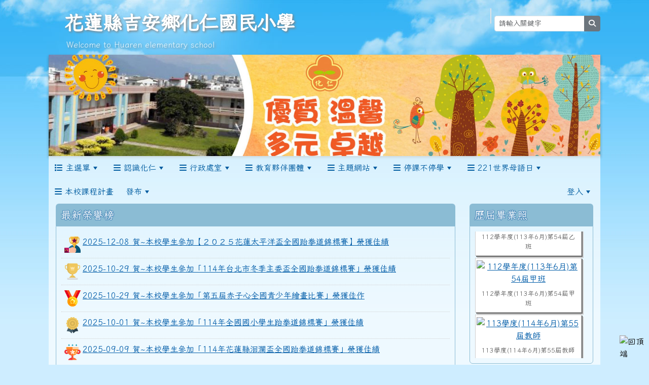

--- FILE ---
content_type: text/html; charset=UTF-8
request_url: https://www.hzps.hlc.edu.tw/modules/tad_honor/index.php?honor_sn=49
body_size: 18334
content:
<!DOCTYPE html>
<html lang="zh-TW">
    <head>
                <!--目前$_SESSION['bootstrap']="5"; -->
        <!--將目前的資料夾名稱，設定為樣板標籤變數 theme_name-->
                
        <!-- theme_id= 17-->
        

                            

        <meta charset="UTF-8">
        <meta name="viewport" content="width=device-width, initial-scale=1.0, shrink-to-fit=no">
        <meta http-equiv="X-UA-Compatible" content="ie=edge">

        
        <meta name="robots" content="index,follow">
        <meta name="keywords" content="化仁國小, 多元, 足球, 原住民,阿美族">
        <meta name="description" content="位於花蓮縣吉安鄉東昌村之小學，良好的校園環境，培養了多才多藝的學生。">
        <meta name="rating" content="general">
        <meta name="author" content="HLC XOOPS Group">
        <meta name="copyright" content="Copyright © 2001-2016">
        <meta name="generator" content="XOOPS">
        <meta property="og:title" content="花蓮縣吉安鄉化仁國民小學 - 榮譽榜">
        <meta property="og:type" content="website">


        <meta property="og:site_name" content="花蓮縣吉安鄉化仁國民小學">
        <!-- 網站的標題及標語 -->
        <title>花蓮縣吉安鄉化仁國民小學 - 榮譽榜</title>

                <!-- Rss -->
        <link rel="alternate" type="application/rss+xml" title="RSS" href="https://www.hzps.hlc.edu.tw/backend.php">
        <!-- icon -->
        <link href="https://www.hzps.hlc.edu.tw/favicon.ico" rel="SHORTCUT ICON">
        <!-- Sheet Css -->
        <link rel="stylesheet" type="text/css" media="all" title="Style sheet" href="https://www.hzps.hlc.edu.tw/xoops.css">
        <!-- XOOPS theme Sheet Css -->
        <link rel="stylesheet" type="text/css" media="all" title="Style sheet" href="https://www.hzps.hlc.edu.tw/themes/school2022/css/xoops.css">
        <link href="https://www.hzps.hlc.edu.tw/modules/tadtools/bootstrap5/css/bootstrap.css" rel="stylesheet" media="all">
        <!-- theme_color= bootstrap5 -->

        <!-- SmartMenus core CSS (required) -->
        <link href="https://www.hzps.hlc.edu.tw/modules/tadtools/smartmenus/css/sm-core-css.css" media="all" rel="stylesheet">
        <!-- "sm-blue" menu theme (optional, you can use your own CSS, too) -->
                <!-- Theme Sheet Css -->
        <link rel="stylesheet" type="text/css" media="all" href="https://www.hzps.hlc.edu.tw/themes/school2022/css/style.css">

        <!-- 給模組套用的樣板標籤開始 -->
        <script src="https://www.hzps.hlc.edu.tw/browse.php?Frameworks/jquery/jquery.js" type="text/javascript"></script>
<script src="https://www.hzps.hlc.edu.tw/browse.php?Frameworks/jquery/plugins/jquery.ui.js" type="text/javascript"></script>
<script src="https://www.hzps.hlc.edu.tw/modules/tadtools/jquery/jquery.ui.touch-punch.min.js" type="text/javascript"></script>
<script src="https://www.hzps.hlc.edu.tw/include/xoops.js" type="text/javascript"></script>
<script src="https://www.hzps.hlc.edu.tw/themes/school2022/language/tchinese_utf8/script.js" type="text/javascript"></script>
<script src="https://www.hzps.hlc.edu.tw/modules/tadgallery/class/jscroller.js" type="text/javascript"></script>
<script type="text/javascript">
//<![CDATA[

    (function($){
      $(document).ready(function(){
        var width=$('#scroller_container45_w').width();
        $('#scroller_container45').css('width',width+'px');
      });
    })(jQuery);
  
//]]></script>
<script src="https://www.hzps.hlc.edu.tw/modules/tadtools/jquery/jquery-migrate-3.5.2.js" type="text/javascript"></script>
<script src="https://www.hzps.hlc.edu.tw/modules/tadtools/colorbox/jquery.colorbox.js" type="text/javascript"></script>
<script src="https://www.hzps.hlc.edu.tw/modules/tadtools/fancyBox/lib/jquery.mousewheel.pack.js" type="text/javascript"></script>
<script src="https://www.hzps.hlc.edu.tw/modules/tadtools/fancyBox/source/jquery.fancybox.js" type="text/javascript"></script>
<script type="text/javascript">
//<![CDATA[

                jQuery(document).ready(function(){
                    $('.fancybox_honor_sn').fancybox({
                    
                    fitToView : true,
                    width   : '1920',
                    height    : '1080',
                    
                    
                    autoSize  : false,
                    closeClick  : false,
                    openEffect  : 'none',
                    closeEffect : 'none'
                    
                    
                    });
                });
            
//]]></script>
<link rel="stylesheet" href="https://www.hzps.hlc.edu.tw/modules/tadtools/jquery/themes/base/jquery.ui.all.css" type="text/css" />
<link rel="stylesheet" href="https://www.hzps.hlc.edu.tw/language/tchinese_utf8/style.css" type="text/css" />
<link rel="stylesheet" href="https://www.hzps.hlc.edu.tw/modules/tadtools/css/vertical_menu.css" type="text/css" />
<link rel="stylesheet" href="https://www.hzps.hlc.edu.tw/media/font-awesome/css/font-awesome.min.css" type="text/css" />
<link rel="stylesheet" href="https://www.hzps.hlc.edu.tw/modules/tadtools/colorbox/colorbox.css" type="text/css" />
<link rel="stylesheet" href="https://www.hzps.hlc.edu.tw/modules/tadtools/css/xoops.css" type="text/css" />
<link rel="stylesheet" href="https://www.hzps.hlc.edu.tw/modules/tadtools/css/fontawesome6/css/all.min.css" type="text/css" />
<link rel="stylesheet" href="https://www.hzps.hlc.edu.tw/modules/tadtools/fancyBox/source/jquery.fancybox.css" type="text/css" />
<link rel="stylesheet" href="https://www.hzps.hlc.edu.tw/modules/tadtools/css/xoops.css?t=20250304" type="text/css" />
<link rel="stylesheet" href="https://www.hzps.hlc.edu.tw/modules/tad_honor/css/module.css" type="text/css" />


        <!-- 給模組套用的樣板標籤結束 -->

        <!-- 局部套用的樣式，如果有載入完整樣式 theme_css.tpl 那就不需要這一部份 -->
        <!--導覽工具列、區塊標題CSS設定開始-->
<style type="text/css">
    body {
        color: #202020;
        background-color: #CEEDFF;
        background-image: url('https://xc.hlc.edu.tw/~hzps_www/uploads/tad_themes/school2022/bg/bg_61_1_p84.jpg');        background-position: center top;
        background-repeat: repeat-x;
        background-attachment: scroll;
        background-size: auto;
        font-size: 1rem;
        font-family: Iansui;    }

    a {
        color:#005ca8;
        font-family: Iansui;    }

    a:hover {
        color:#a40019;
    }
    #nav-container, #nav-wrapper {
                    /* position: relative; */
                z-index: 11;
                    background-color:tranparent;
            }

    #xoops_theme_nav {
                                    background: #ffffffaa;
                        }

    /* theme_css_blocks.tpl */
        .leftBlock .blockTitle{
        font-size: 1.3rem;        color: #ffffff;        background-color: #8BBCD4;                background-repeat: no-repeat;                    }

    .leftBlock a.block_config,
    .leftBlock a.tad_block_config{
        float: right;
        position: relative;
        z-index: 1;
    }

        .leftBlock{
        margin-bottom: 2rem;

    }
    
        .leftBlock .blockTitle{
        padding: 10px;
text-shadow: 0px 1px #4f8dbc, 1px 0px #4f8dbc, -1px 0px #4f8dbc, 0px -1px #4f8dbc, -1px -1px #4f8dbc, 1px 1px #4f8dbc, 1px -1px #4f8dbc, -1px 1px #4f8dbc;
border-radius:6px 6px 0px 0px;
margin-bottom:0px;
    }
    
        .leftBlock .blockContent{
        padding: 10px;
border: 1px solid #8BBCD4;
border-radius: 0px 0px 6px 6px ;
    }
    
    .rightBlock .blockTitle{
        font-size: 1.3rem;        color: #ffffff;        background-color: #8BBCD4;                background-repeat: no-repeat;                    }

    .rightBlock a.block_config,
    .rightBlock a.tad_block_config{
        float: right;
        position: relative;
        z-index: 1;
    }

        .rightBlock{
        margin-bottom: 2rem;

    }
    
        .rightBlock .blockTitle{
        padding: 10px;
text-shadow: 0px 1px #4f8dbc, 1px 0px #4f8dbc, -1px 0px #4f8dbc, 0px -1px #4f8dbc, -1px -1px #4f8dbc, 1px 1px #4f8dbc, 1px -1px #4f8dbc, -1px 1px #4f8dbc;
border-radius:6px 6px 0px 0px;
margin-bottom:0px;
    }
    
        .rightBlock .blockContent{
        padding: 10px;
border: 1px solid #8BBCD4;
border-radius: 0px 0px 6px 6px ;
    }
    
    .centerBlock .blockTitle{
        font-size: 1.3rem;        color: #ffffff;        background-color: #8BBCD4;                background-repeat: no-repeat;                    }

    .centerBlock a.block_config,
    .centerBlock a.tad_block_config{
        float: right;
        position: relative;
        z-index: 1;
    }

        .centerBlock{
        margin-bottom: 2rem;

    }
    
        .centerBlock .blockTitle{
        padding: 10px;
text-shadow: 0px 1px #4f8dbc, 1px 0px #4f8dbc, -1px 0px #4f8dbc, 0px -1px #4f8dbc, -1px -1px #4f8dbc, 1px 1px #4f8dbc, 1px -1px #4f8dbc, -1px 1px #4f8dbc;
border-radius:6px 6px 0px 0px;
margin-bottom:0px;
    }
    
        .centerBlock .blockContent{
        padding: 10px;
border: 1px solid #8BBCD4;
border-radius: 0px 0px 6px 6px ;
    }
    
    .centerLeftBlock .blockTitle{
        font-size: 1.3rem;        color: #ffffff;        background-color: #8BBCD4;                background-repeat: no-repeat;                    }

    .centerLeftBlock a.block_config,
    .centerLeftBlock a.tad_block_config{
        float: right;
        position: relative;
        z-index: 1;
    }

        .centerLeftBlock{
        margin-bottom: 2rem;

    }
    
        .centerLeftBlock .blockTitle{
        padding: 10px;
text-shadow: 0px 1px #4f8dbc, 1px 0px #4f8dbc, -1px 0px #4f8dbc, 0px -1px #4f8dbc, -1px -1px #4f8dbc, 1px 1px #4f8dbc, 1px -1px #4f8dbc, -1px 1px #4f8dbc;
border-radius:6px 6px 0px 0px;
margin-bottom:0px;
    }
    
        .centerLeftBlock .blockContent{
        padding: 10px;
border: 1px solid #8BBCD4;
border-radius: 0px 0px 6px 6px ;
    }
    
    .centerRightBlock .blockTitle{
        font-size: 1.3rem;        color: #ffffff;        background-color: #8BBCD4;                background-repeat: no-repeat;                    }

    .centerRightBlock a.block_config,
    .centerRightBlock a.tad_block_config{
        float: right;
        position: relative;
        z-index: 1;
    }

        .centerRightBlock{
        margin-bottom: 2rem;

    }
    
        .centerRightBlock .blockTitle{
        padding: 10px;
text-shadow: 0px 1px #4f8dbc, 1px 0px #4f8dbc, -1px 0px #4f8dbc, 0px -1px #4f8dbc, -1px -1px #4f8dbc, 1px 1px #4f8dbc, 1px -1px #4f8dbc, -1px 1px #4f8dbc;
border-radius:6px 6px 0px 0px;
margin-bottom:0px;
    }
    
        .centerRightBlock .blockContent{
        padding: 10px;
border: 1px solid #8BBCD4;
border-radius: 0px 0px 6px 6px ;
    }
    
    .centerBottomBlock .blockTitle{
        font-size: 1.3rem;        color: #ffffff;        background-color: #8BBCD4;                background-repeat: no-repeat;                    }

    .centerBottomBlock a.block_config,
    .centerBottomBlock a.tad_block_config{
        float: right;
        position: relative;
        z-index: 1;
    }

        .centerBottomBlock{
        margin-bottom: 2rem;

    }
    
        .centerBottomBlock .blockTitle{
        padding: 10px;
text-shadow: 0px 1px #4f8dbc, 1px 0px #4f8dbc, -1px 0px #4f8dbc, 0px -1px #4f8dbc, -1px -1px #4f8dbc, 1px 1px #4f8dbc, 1px -1px #4f8dbc, -1px 1px #4f8dbc;
border-radius:6px 6px 0px 0px;
margin-bottom:0px;
    }
    
        .centerBottomBlock .blockContent{
        padding: 10px;
border: 1px solid #8BBCD4;
border-radius: 0px 0px 6px 6px ;
    }
    
    .centerBottomLeftBlock .blockTitle{
        font-size: 1.3rem;        color: #ffffff;        background-color: #8BBCD4;                background-repeat: no-repeat;                    }

    .centerBottomLeftBlock a.block_config,
    .centerBottomLeftBlock a.tad_block_config{
        float: right;
        position: relative;
        z-index: 1;
    }

        .centerBottomLeftBlock{
        margin-bottom: 2rem;

    }
    
        .centerBottomLeftBlock .blockTitle{
        padding: 10px;
text-shadow: 0px 1px #4f8dbc, 1px 0px #4f8dbc, -1px 0px #4f8dbc, 0px -1px #4f8dbc, -1px -1px #4f8dbc, 1px 1px #4f8dbc, 1px -1px #4f8dbc, -1px 1px #4f8dbc;
border-radius:6px 6px 0px 0px;
margin-bottom:0px;
    }
    
        .centerBottomLeftBlock .blockContent{
        padding: 10px;
border: 1px solid #8BBCD4;
border-radius: 0px 0px 6px 6px ;
    }
    
    .centerBottomRightBlock .blockTitle{
        font-size: 1.3rem;        color: #ffffff;        background-color: #8BBCD4;                background-repeat: no-repeat;                    }

    .centerBottomRightBlock a.block_config,
    .centerBottomRightBlock a.tad_block_config{
        float: right;
        position: relative;
        z-index: 1;
    }

        .centerBottomRightBlock{
        margin-bottom: 2rem;

    }
    
        .centerBottomRightBlock .blockTitle{
        padding: 10px;
text-shadow: 0px 1px #4f8dbc, 1px 0px #4f8dbc, -1px 0px #4f8dbc, 0px -1px #4f8dbc, -1px -1px #4f8dbc, 1px 1px #4f8dbc, 1px -1px #4f8dbc, -1px 1px #4f8dbc;
border-radius:6px 6px 0px 0px;
margin-bottom:0px;
    }
    
        .centerBottomRightBlock .blockContent{
        padding: 10px;
border: 1px solid #8BBCD4;
border-radius: 0px 0px 6px 6px ;
    }
    
    .footerCenterBlock .blockTitle{
        font-size: 1.3rem;        color: #ffffff;        background-color: #8BBCD4;                background-repeat: no-repeat;                    }

    .footerCenterBlock a.block_config,
    .footerCenterBlock a.tad_block_config{
        float: right;
        position: relative;
        z-index: 1;
    }

    
        .footerCenterBlock .blockTitle{
        display: none;
    }
    
    
    .footerLeftBlock .blockTitle{
        font-size: 1.3rem;        color: #ffffff;        background-color: #8BBCD4;                background-repeat: no-repeat;                    }

    .footerLeftBlock a.block_config,
    .footerLeftBlock a.tad_block_config{
        float: right;
        position: relative;
        z-index: 1;
    }

    
        .footerLeftBlock .blockTitle{
        display: none;
    }
    
    
    .footerRightBlock .blockTitle{
        font-size: 1.3rem;        color: #ffffff;        background-color: #8BBCD4;                background-repeat: no-repeat;                    }

    .footerRightBlock a.block_config,
    .footerRightBlock a.tad_block_config{
        float: right;
        position: relative;
        z-index: 1;
    }

    
        .footerRightBlock .blockTitle{
        display: none;
    }
    
    

    /* theme_css_navbar.tpl */
    .sm-mint {
  border-top: 2px solid #8BBCD4dd;
  border-bottom: 2px solid #8BBCD4dd;
  background: transparent;
}
.sm-mint a, .sm-mint a:hover, .sm-mint a:focus, .sm-mint a:active {
  padding: 15px 12px;
  /* make room for the toggle button (sub indicator) */
  padding-right: 58px;
  color: #005ca0;
  font-family: Iansui, ;
  font-size: 1rem;
  font-weight: normal;
  line-height: 17px;
  text-decoration: none;
}
.sm-mint a.current {
  font-weight: bold;
}
.sm-mint a.disabled {
  color: #cccccc;
}
.sm-mint a .sub-arrow {
  position: absolute;
  top: 50%;
  margin-top: -17px;
  left: auto;
  right: 4px;
  width: 34px;
  height: 34px;
  overflow: hidden;
  font: bold 0.875rem/2.125rem monospace !important;
  text-align: center;
  text-shadow: none;
  background: #ffffff;
  color:#005ca0;
  border-radius: 4px;
}
.sm-mint a .sub-arrow::before {
  content: '+';
}
.sm-mint a.highlighted .sub-arrow::before {
  content: '-';
}
.sm-mint li {
  border-top: 1px solid #3b3b3b22;
}
.sm-mint > li:first-child {
  border-top: 0;
}
.sm-mint ul {
  background: #8BBCD4dd88;
}

.sm-mint ul a,
.sm-mint ul ul a,
.sm-mint ul ul ul a,
.sm-mint ul ul ul ul a,
.sm-mint ul ul ul ul ul a{
  color: #3b3b3b;
  font-size: 1rem;
  border-left: 8px solid transparent;
}

.sm-mint ul a:hover,
.sm-mint ul a:focus,
.sm-mint ul a:active,
.sm-mint ul ul a:hover,
.sm-mint ul ul a:focus,
.sm-mint ul ul a:active,
.sm-mint ul ul ul a:hover,
.sm-mint ul ul ul a:focus,
.sm-mint ul ul ul a:active,
.sm-mint ul ul ul ul a:hover,
.sm-mint ul ul ul ul a:focus,
.sm-mint ul ul ul ul a:active,
.sm-mint ul ul ul ul ul a:hover,
.sm-mint ul ul ul ul ul a:focus,
.sm-mint ul ul ul ul ul a:active  {
    background: #ffffff;
    color: #3b3b3b;
}

@media (min-width: 768px) {
  /* Switch to desktop layout
  -----------------------------------------------
     These transform the menu tree from
     collapsible to desktop (navbar + dropdowns)
  -----------------------------------------------*/
  /* start... (it's not recommended editing these rules) */
  .sm-mint ul {
    position: absolute;
    width: 12em;
    z-index: 250;
  }

  .sm-mint li {
    float: left;
  }

  .sm-mint.sm-rtl li {
    float: right;
  }

  .sm-mint ul li, .sm-mint.sm-rtl ul li, .sm-mint.sm-vertical li {
    float: none;
  }

  .sm-mint a {
    white-space: nowrap;
  }

  .sm-mint ul a, .sm-mint.sm-vertical a {
    white-space: normal;
  }

  .sm-mint .sm-nowrap > li > a, .sm-mint .sm-nowrap > li > :not(ul) a {
    white-space: nowrap;
  }

  /* ...end */
  .sm-mint {
    border-top: 0;
    background: transparent;
  }
  .sm-mint a, .sm-mint a:hover, .sm-mint a:focus, .sm-mint a:active, .sm-mint a.highlighted {
    padding: 15px 12px;
    color: #005ca0;
    border-radius: 4px 4px 0 0;
    border-radius: 0;
  }
  .sm-mint a:hover, .sm-mint a:focus, .sm-mint a:active {
    background: #ffffff;
    color: #3b3b3b;
  }

  .sm-mint a.highlighted {
    background: #8BBCD4dd;
    color: #3b3b3b;
    box-shadow: 0 4px 3px rgba(0, 0, 0, 0.25);
  }


  .sm-mint a.disabled {
    background: transparent;
    color: #cccccc;
    box-shadow: none;
  }
  .sm-mint a.has-submenu {
    padding-right: 34px;
  }

  .sm-mint a .sub-arrow {
    top: 50%;
    margin-top: -3px;
    right: 20px;
    width: 0;
    height: 0;
    border-width: 6px 4.02px 0 4.02px;
    border-style: solid dashed dashed dashed;
    border-color: #005ca0 transparent transparent transparent;
    background: transparent;
    border-radius: 0;
  }
  .sm-mint a:hover .sub-arrow, .sm-mint a:focus .sub-arrow, .sm-mint a:active .sub-arrow {
    border-color: #005ca0 transparent transparent transparent;
  }
  .sm-mint a.highlighted .sub-arrow {
    border-color: #3b3b3b transparent transparent transparent;
  }
  .sm-mint a.disabled .sub-arrow {
    border-color: #005ca0 transparent transparent transparent;
  }
  .sm-mint a .sub-arrow::before {
    display: none;
  }
  .sm-mint li {
    border-top: 0;
  }
  .sm-mint ul {
    border: 0;
    padding: 8px 0;
    background: #8BBCD4dd;
    border-radius: 0 4px 4px 4px;
    box-shadow: 0 4px 3px rgba(0, 0, 0, 0.25);
  }
  .sm-mint ul ul {
    border-radius: 4px;
  }

  .sm-mint ul a, .sm-mint ul a:hover, .sm-mint ul a:focus, .sm-mint ul a:active, .sm-mint ul a.highlighted {
        padding: 12px 20px;
        border-radius: 0;
        border: none !important;
      }

  .sm-mint ul li:last-child a{
    border-bottom: none;
          padding: 12px 20px 6px;
      }

  .sm-mint ul a:hover, .sm-mint ul a:focus, .sm-mint ul a:active, .sm-mint ul a.highlighted {
    background: #ffffff;
    color: #3b3b3b;
    box-shadow: none;
  }
  .sm-mint ul a.disabled {
    background: transparent;
    color: #b3b3b3;
  }

  .sm-mint ul a.has-submenu {
    padding-right: 20px;
  }

  .sm-mint ul a .sub-arrow {
    right: 10px;
    margin-top: -4.02px;
    border-width: 4.02px 0 4.02px 6px;
    border-style: dashed dashed dashed solid;
    border-color: transparent transparent transparent #3b3b3b;
  }

  .sm-mint ul a:hover .sub-arrow, .sm-mint ul a:focus .sub-arrow, .sm-mint ul a:active .sub-arrow, .sm-mint ul a.highlighted .sub-arrow {
    border-color: transparent transparent transparent #3b3b3b;
  }

  .sm-mint ul a.disabled .sub-arrow {
    border-color: transparent transparent transparent #005ca0;
  }
  .sm-mint .scroll-up,
  .sm-mint .scroll-down {
    position: absolute;
    display: none;
    visibility: hidden;
    overflow: hidden;
    background: #8BBCD4dd;
    height: 20px;
  }
  .sm-mint .scroll-up-arrow,
  .sm-mint .scroll-down-arrow {
    position: absolute;
    top: 6px;
    left: 50%;
    margin-left: -8px;
    width: 0;
    height: 0;
    overflow: hidden;
    border-width: 0 6px 8px 6px;
    border-style: dashed dashed solid dashed;
    border-color: transparent transparent #3b3b3b transparent;
  }


  .sm-mint .scroll-down-arrow {
    border-width: 8px 6px 0 6px;
    border-style: solid dashed dashed dashed;
    border-color: #3b3b3b transparent transparent transparent;
  }
  .sm-mint.sm-rtl a.has-submenu {
    padding-right: 20px;
    padding-left: 34px;
  }
  .sm-mint.sm-rtl a .sub-arrow {
    right: auto;
    left: 20px;
  }
  .sm-mint.sm-rtl.sm-vertical {
    border-right: 0;
    border-left: 2px solid #ffffff;
  }
  .sm-mint.sm-rtl.sm-vertical a {
    border-radius: 0 4px 4px 0;
  }
  .sm-mint.sm-rtl.sm-vertical a.has-submenu {
    padding: 10px 20px;
  }
  .sm-mint.sm-rtl.sm-vertical a .sub-arrow {
    right: auto;
    left: 10px;
    border-width: 4.02px 6px 4.02px 0;
    border-style: dashed solid dashed dashed;
    border-color: transparent #3b3b3b transparent transparent;
  }
  .sm-mint.sm-rtl.sm-vertical a:hover .sub-arrow, .sm-mint.sm-rtl.sm-vertical a:focus .sub-arrow, .sm-mint.sm-rtl.sm-vertical a:active .sub-arrow, .sm-mint.sm-rtl.sm-vertical a.highlighted .sub-arrow {
    border-color: transparent #3b3b3b transparent transparent;
  }
  .sm-mint.sm-rtl.sm-vertical a.disabled .sub-arrow {
    border-color: transparent #3b3b3b transparent transparent;
  }
  .sm-mint.sm-rtl ul {
    border-radius: 4px 0 4px 4px;
  }
  .sm-mint.sm-rtl ul a {
    border-radius: 0 !important;
  }
  .sm-mint.sm-rtl ul a.has-submenu {
    padding: 10px 20px !important;
  }
  .sm-mint.sm-rtl ul a .sub-arrow {
    right: auto;
    left: 10px;
    border-width: 4.02px 6px 4.02px 0;
    border-style: dashed solid dashed dashed;
    border-color: transparent #3b3b3b transparent transparent;
  }
  .sm-mint.sm-rtl ul a:hover .sub-arrow, .sm-mint.sm-rtl ul a:focus .sub-arrow, .sm-mint.sm-rtl ul a:active .sub-arrow, .sm-mint.sm-rtl ul a.highlighted .sub-arrow {
    border-color: transparent #3b3b3b transparent transparent;
  }
  .sm-mint.sm-rtl ul a.disabled .sub-arrow {
    border-color: transparent #3b3b3b transparent transparent;
  }
  .sm-mint.sm-vertical {
    border-bottom: 0;
    border-right: 2px solid #ffffff;
  }
  .sm-mint.sm-vertical a {
    padding: 10px 20px;
    border-radius: 4px 0 0 4px;
  }
  .sm-mint.sm-vertical a:hover, .sm-mint.sm-vertical a:focus, .sm-mint.sm-vertical a:active, .sm-mint.sm-vertical a.highlighted {
    background: #ffffff;
    color: #3b3b3b;
    box-shadow: none;
  }
  .sm-mint.sm-vertical a.disabled {
    background: transparent;
    color: #cccccc;
  }
  .sm-mint.sm-vertical a .sub-arrow {
    right: 10px;
    margin-top: -4.02px;
    border-width: 4.02px 0 4.02px 6px;
    border-style: dashed dashed dashed solid;
    border-color: transparent transparent transparent #3b3b3b;
  }
  .sm-mint.sm-vertical a:hover .sub-arrow, .sm-mint.sm-vertical a:focus .sub-arrow, .sm-mint.sm-vertical a:active .sub-arrow, .sm-mint.sm-vertical a.highlighted .sub-arrow {
    border-color: transparent transparent transparent #005ca0;
  }
  .sm-mint.sm-vertical a.disabled .sub-arrow {
    border-color: transparent transparent transparent #3b3b3b;
  }
  .sm-mint.sm-vertical ul {
    border-radius: 4px !important;
  }
  .sm-mint.sm-vertical ul a {
    padding: 10px 20px;
  }
}

/*# sourceMappingURL=sm-mint.css.map */

#main-nav {
    border: none;
    position: relative;
    min-height: 3rem;
    }

/* Complete navbar .sm-mint */


.nav-brand {
  float: left;
  margin: 0;
}

.nav-brand a {
  display: block;
    padding: 11px 11px 11px 20px;
    color: #005ca0;
  font-size: 1.2rem;
  font-weight: normal;
  text-decoration: none;
}

#main-menu {
  clear: both;
  border-bottom: 0;
}

@media (min-width: 768px) {
  #main-menu {
    clear: none;
  }
}

/* Mobile menu toggle button */

.main-menu-btn {
  float: right;
  margin: 5px 10px;
  position: relative;
  display: inline-block;
  width: 29px;
  height: 29px;
  text-indent: 29px;
  white-space: nowrap;
  overflow: hidden;
  cursor: pointer;
  -webkit-tap-highlight-color: rgba(0, 0, 0, 0);
}

/* hamburger icon */

.main-menu-btn-icon,
.main-menu-btn-icon:before,
.main-menu-btn-icon:after {
  position: absolute;
  top: 50%;
  left: 2px;
  height: 2px;
  width: 24px;
  background: #005ca0;
  -webkit-transition: all 0.25s;
  transition: all 0.25s;
}

.main-menu-btn-icon:before {
  content: '';
  top: -7px;
  left: 0;
}

.main-menu-btn-icon:after {
  content: '';
  top: 7px;
  left: 0;
}

/* x icon */

#main-menu-state:checked ~ .main-menu-btn .main-menu-btn-icon {
  height: 0;
  background: transparent;
}

#main-menu-state:checked ~ .main-menu-btn .main-menu-btn-icon:before {
  top: 0;
  -webkit-transform: rotate(-45deg);
  transform: rotate(-45deg);
}

#main-menu-state:checked ~ .main-menu-btn .main-menu-btn-icon:after {
  top: 0;
  -webkit-transform: rotate(45deg);
  transform: rotate(45deg);
}

/* hide menu state checkbox (keep it visible to screen readers) */

#main-menu-state {
  position: absolute;
  width: 1px;
  height: 1px;
  margin: -1px;
  border: 0;
  padding: 0;
  overflow: hidden;
  clip: rect(1px, 1px, 1px, 1px);
}

/* hide the menu in mobile view */

#main-menu-state:not(:checked) ~ #main-menu {
  display: none;
}

#main-menu-state:checked ~ #main-menu {
  display: block;
}

@media (min-width: 768px) {
  /* hide the button in desktop view */
  .main-menu-btn {
    position: absolute;
    top: -99999px;
  }
  /* always show the menu in desktop view */
  #main-menu-state:not(:checked) ~ #main-menu {
    display: block;
  }
}

</style>
<!--導覽工具列、區塊標題CSS設定 by hc-->
        <style type="text/css">
                body{
        background-image: url('https://xc.hlc.edu.tw/~hzps_www/uploads/tad_themes/school2022/config2/config2_bg_bg3_61_1_hBH.jpg'), url('https://xc.hlc.edu.tw/~hzps_www/uploads/tad_themes/school2022/config2/config2_bg_bg2_72_1_frB.jpg'), url('https://xc.hlc.edu.tw/~hzps_www/uploads/tad_themes/school2022/bg/bg_61_1_p84.jpg');
        background-position: center bottom, center top, center top;
        background-repeat: repeat-x, repeat-x, repeat-x;
        background-size: auto, auto, auto;
    }

#xoops_theme_left_zone{
    background-color:transparent;
    padding: 0px 14px;
}
#xoops_theme_center_zone{
    background-color:transparent;
    padding: 0px 14px;
}
#xoops_theme_right_zone {
    background-color:transparent;
    padding: 0px 14px;
}            #page-wrapper,
#top-wrapper,#top-display,
#logo-wrapper,#logo-display,
#nav-wrapper,#nav-display,
#slide-wrapper,#slide-display,
#base-wrapper,#base-display,
#footer-wrapper,#footer-display,
#bottom-wrapper,#bottom-display
{
    max-width: 100%;
}

#page-wrapper{
    position: relative;
    padding: 0px;
    margin: auto;
                
        background: #ffffffaa ;    margin-top: 0px;    margin-bottom: 0px;        
                                            

    box-shadow: 0px 0px 6px 3px rgba(50, 50, 50, 0.4);    padding: 0px 15px;}

#page-display{
            margin: 0px auto;
                    }

#page-display>div{
    padding: 0px;
    margin: 0px;
}


@media (min-width: 768px) {
    #page-wrapper{
            }
}


@media (max-width: 768px) {
    #page-wrapper, #page-display{
        max-width: 100%;
    }

    #page-wrapper{
        padding: 0px;
        margin: 0px;
    }
}

#top-wrapper{
    position: relative;
    padding: 0px;
    margin: auto;
                        max-width:85%;
            
    z-index: 11;    background: #80d3d6 ;    margin-top: 0px;    margin-bottom: 0px;        
            

        font-size: 0.8rem;}

#top-display{
            margin: 0px auto;
    padding: 6px 0px;        background-color: #80d3d6;        }

#top-display>div{
    padding: 0px;
    margin: 0px;
}

    #top-wrapper,
    #top-display,
    #top-display img {
        border-radius: 0px;
    }

@media (min-width: 768px) {
    #top-wrapper{
            }
}


@media (max-width: 768px) {
    #top-wrapper, #top-display{
        max-width: 100%;
    }

    #page-wrapper{
        padding: 0px;
        margin: 0px;
    }
}

#logo-wrapper{
    position: relative;
    padding: 0px;
    margin: auto;
                
        background: transparent ;    margin-top: 0px;    margin-bottom: 0px;        
            

        min-height: 108px;}

#logo-display{
            max-width:85%;
            margin: 0px auto;
    padding: 20px 0px 0px 30px;        background-color: transparent;        }

#logo-display>div{
    padding: 0px;
    margin: 0px;
}


@media (min-width: 768px) {
    #logo-wrapper{
            }
}


@media (max-width: 768px) {
    #logo-wrapper, #logo-display{
        max-width: 100%;
    }

    #page-wrapper{
        padding: 0px;
        margin: 0px;
    }
}
#logo-wrapper{
    }

#nav-wrapper{
    position: relative;
    padding: 0px;
    margin: auto;
                        max-width:85%;
            
        background: transparent ;    margin-top: 0px;    margin-bottom: 0px;        
            

        }

#nav-display{
            margin: 0px auto;
    padding: 0px;                }

#nav-display>div{
    padding: 0px;
    margin: 0px;
}

    #nav-wrapper,
    #nav-display,
    #nav-display img {
        border-radius: 0px 0px 0px 0px;
    }

@media (min-width: 768px) {
    #nav-wrapper{
            }
}


@media (max-width: 768px) {
    #nav-wrapper, #nav-display{
        max-width: 100%;
    }

    #page-wrapper{
        padding: 0px;
        margin: 0px;
    }
}                        #nav-display {
            background: #ffffffaa ;
        }
        #nav-wrapper{
            background: transparent;
        }
    
#main-menu li {
    color:#3b3b3b;
}

#slide-wrapper{
    position: relative;
    padding: 0px;
    margin: auto;
                        max-width:85%;
            
        background: transparent ;    margin-top: 0px;    margin-bottom: 0px;        
                                
                                        
            
                        

    box-shadow: 0px 3px 5px 0px rgba(50, 50, 50, 0.4);    }

#slide-display{
            margin: 0px auto;
    padding: 0px;        background-color: #ffffff;        }

#slide-display>div{
    padding: 0px;
    margin: 0px;
}

    #slide-wrapper,
    #slide-display,
    #slide-display img {
        border-radius: 0px;
    }

@media (min-width: 768px) {
    #slide-wrapper{
            }
}


@media (max-width: 768px) {
    #slide-wrapper, #slide-display{
        max-width: 100%;
    }

    #page-wrapper{
        padding: 0px;
        margin: 0px;
    }
}

#middle-wrapper{
    position: relative;
    padding: 0px;
    margin: auto;
                        max-width:85%;
            
        background: #ffffff ;    margin-top: 0px;    margin-bottom: 0px;        
                                                            
            
            
                        

    box-shadow: 0px -3px 5px 0px rgba(50, 50, 50, 0.4);    }

#middle-display{
            margin: 0px auto;
    padding: 10px;        background-color: #ffffff;        }

#middle-display>div{
    padding: 0px;
    margin: 0px;
}

    #middle-wrapper,
    #middle-display,
    #middle-display img {
        border-radius: 0px;
    }

@media (min-width: 768px) {
    #middle-wrapper{
            }
}


@media (max-width: 768px) {
    #middle-wrapper, #middle-display{
        max-width: 100%;
    }

    #page-wrapper{
        padding: 0px;
        margin: 0px;
    }
}
#content-wrapper{
    position: relative;
    padding: 0px;
    margin: auto;
                        max-width:85%;
            
        background: #ffffffaa ;    margin-top: 0px;    margin-bottom: 0px;        
            

        }

#content-display{
            margin: 0px auto;
    padding: 0px;                color: #202020;}

#content-display>div{
    padding: 0px;
    margin: 0px;
}


@media (min-width: 768px) {
    #content-wrapper{
            }
}


@media (max-width: 768px) {
    #content-wrapper, #content-display{
        max-width: 100%;
    }

    #page-wrapper{
        padding: 0px;
        margin: 0px;
    }
}


#footer-wrapper{
    position: relative;
    padding: 0px;
    margin: auto;
                        max-width:85%;
            
        background: transparent ;    margin-top: 0px;    margin-bottom: 0px;        
            

        }

#footer-display{
            margin: 0px auto;
    padding: 30px;        background-color: #BAF0FBaa;    min-height: 150px;    color: #050505;}

#footer-display>div{
    padding: 0px;
    margin: 0px;
}


@media (min-width: 768px) {
    #footer-wrapper{
            }
}


@media (max-width: 768px) {
    #footer-wrapper, #footer-display{
        max-width: 100%;
    }

    #page-wrapper{
        padding: 0px;
        margin: 0px;
    }
}    #footer-display a,
    #footer-display a:hover,
    #footer-display a:active ,
    #footer-display a:visited {
        color:#050505;
    }


#bottom-wrapper{
    position: relative;
    padding: 0px;
    margin: auto;
                        max-width:85%;
            
        background: transparent ;    margin-top: 0px;    margin-bottom: 0px;        
            

        }

#bottom-display{
            margin: 0px auto;
    padding: 10px;        background-color: #0A273A;    min-height: 1rem;    color: #ffffff;}

#bottom-display>div{
    padding: 0px;
    margin: 0px;
}

    #bottom-wrapper,
    #bottom-display,
    #bottom-display img {
        border-radius: 0px;
    }

@media (min-width: 768px) {
    #bottom-wrapper{
            }
}


@media (max-width: 768px) {
    #bottom-wrapper, #bottom-display{
        max-width: 100%;
    }

    #page-wrapper{
        padding: 0px;
        margin: 0px;
    }
}    #bottom-display a,
    #bottom-display a:hover,
    #bottom-display a:active ,
    #bottom-display a:visited {
        color:#ffffff;
    }

@media (min-width: 768px) {
    #page-wrapper{
        max-width: 85%;
    }
}        </style>

        <!-- 載入bootstrap -->
                <!--Bootstrap js-->
        <script src="https://www.hzps.hlc.edu.tw/modules/tadtools/bootstrap5/js/bootstrap.bundle.js"></script>

        <!-- SmartMenus jQuery plugin -->
        <script type="text/javascript" src="https://www.hzps.hlc.edu.tw/modules/tadtools/smartmenus/jquery.smartmenus.js"></script>


        <script type="text/javascript">
            // SmartMenus init
            $(function() {
                $('#main-menu').smartmenus({
                    hideTimeout: 0,      // 滑鼠移開不延遲關閉
                                            showOnClick: false,
                        noMouseOver: false,// 滑鼠移過開啟
                                        hideOnClick: true, // 點擊外部時關閉
                                        bottomToTopSubMenus: false
                                    });

            // SmartMenus mob
                var $mainMenuState = $('#main-menu-state');
                if ($mainMenuState.length) {
                    // animate mobile menu
                    $mainMenuState.change(function(e) {
                        var $menu = $('#main-menu');
                        if (this.checked) {
                            $menu.hide().slideDown(250, function() { $menu.css('display', ''); });
                        } else {
                            $menu.show().slideUp(250, function() { $menu.css('display', ''); });
                        }
                    });
                    // hide mobile menu beforeunload
                    $(window).bind('beforeunload unload', function() {
                        if ($mainMenuState[0].checked) {
                            $mainMenuState[0].click();
                        }
                    });
                }
            });
        </script>    </head>

    <body >

        <!-- 導覽列區域 -->
        
        
                








                    <div id="logo-wrapper">
                <div id="logo-display" class="container-fluid ">
            <div class="row g-0">

                                                    <div class="col-xl-7 text-start">
                                    <h1>
                    <a href="https://www.hzps.hlc.edu.tw/modules/tad_honor/index.php?=">花蓮縣吉安鄉化仁國民小學</a>
                    </h1>
                    <div class="mt-1 opacity-75">Welcome to Huaren elementary school</div>
                            </div>
                            <div class="col-xl-5 text-end">

                                                                                                    
                        
    
    
            <div class="d-inline-block"> <div id="google_translate_element" class="form-control form-control-sm" style="position: relative; top: -4px; padding: 0px;">
</div>
<script type="text/javascript">
    function googleTranslateElementInit() {
        new google.translate.TranslateElement({pageLanguage: 'zh-TW', includedLanguages: 'en,fr,ja,ko,zh-TW', layout: google.translate.TranslateElement.InlineLayout.SIMPLE, multilanguagePage: true, autoDisplay: false}, 'google_translate_element');
    }
</script>
<script type="text/javascript" src="//translate.google.com/translate_a/element.js?cb=googleTranslateElementInit">
</script></div>
    
    
            <div class="d-inline-block"> <form role="search" action="https://www.hzps.hlc.edu.tw/search.php" method="get">
    <div class="input-group input-group-sm">
        <input class="form-control" type="text" name="query" title="search" placeholder="請輸入關鍵字">
        <input type="hidden" name="action" value="results">
        <button class="btn btn-secondary" type="submit"><i class="fa fa-magnifying-glass" aria-hidden="true"></i><span class="sr-only visually-hidden">search</span></button>
    </div>
</form></div>
    
    
                    </div>
                        </div>
        </div>
    </div>

                
                            <div id="slide-wrapper">
    <div id="slide-display">
        <div>
                            
            <link rel="stylesheet" type="text/css" media="all"  href="https://www.hzps.hlc.edu.tw/modules/tadtools/themes_common/slider/templatemo/nivo-slider.css">
<script type="text/javascript" src="https://www.hzps.hlc.edu.tw/modules/tadtools/jquery/jquery-migrate-3.5.2.js"></script>
<script type="text/javascript" src="https://www.hzps.hlc.edu.tw/modules/tadtools/themes_common/slider/templatemo/jquery.nivo.slider.pack.js"></script>

<script type='text/javascript'>
$(function(){
    $('#nivoSlider').nivoSlider({
        pauseTime: 4000,
                directionNav: false,
        controlNav: false,
                boxCols: 16
    });
});
</script>

    <!-- 滑動圖片 -->
    <div id="templatemo_slider">
        <div id="slider-wrapper">
            <div id="nivoSlider" class="nivoSlider">
                                                            <a href="https://xc.hlc.edu.tw/~hzps_www" >
                            <img src="https://xc.hlc.edu.tw/~hzps_www/uploads/tad_themes/school2022/slide/slide_14_5_xY9.jpg" alt="Slider" title="">
                        </a>
                                                                                <a href="https://xc.hlc.edu.tw/~hzps_www" >
                            <img src="https://xc.hlc.edu.tw/~hzps_www/uploads/tad_themes/school2022/slide/slide_14_6_d3B.jpg" alt="Slider" title="">
                        </a>
                                                                                <a href="https://xc.hlc.edu.tw/~hzps_www" >
                            <img src="https://xc.hlc.edu.tw/~hzps_www/uploads/tad_themes/school2022/slide/slide_14_7_fyK.jpg" alt="Slider" title="">
                        </a>
                                                </div>
            <div id="htmlcaption" class="nivo-html-caption">
                <strong>This</strong> is an example of a <em>HTML</em> caption with <a href="#">a link</a>.
            </div>
        </div>
    </div>
                        </div>
    </div>
</div>        
                                <div id="nav-wrapper">
        <div id="nav-display">
            <div>
                <script type="title/javascript" src="https://www.hzps.hlc.edu.tw/modules/tadtools/smartmenus/jquery.smartmenus.min.js"></script>

<script>
    function tad_themes_popup(URL) {
        $.colorbox({iframe:true, width:"80%", height:"90%",href : URL});
    }
</script>

<!-- default -->
<nav role="navigation" id="main-nav">

    <!-- Mobile menu toggle button (hamburger/x icon) -->
    <input id="main-menu-state" type="checkbox" />
    <label class="main-menu-btn" for="main-menu-state">
    <span class="main-menu-btn-icon"></span> Toggle main menu visibility
    </label>


    

    <ul id="main-menu" class="sm sm-mint d-md-flex flex-md-wrap">
                    <li>
        <a href="#">
            <span class="fa fa-list"></span>            主選單
        </a>
        <ul>
                            <li><a href="https://www.hzps.hlc.edu.tw/modules/tadnews/" target="_self"><span class="fa fa-th-list"></span> 最新消息</a></li>
                            <li><a href="https://www.hzps.hlc.edu.tw/modules/tad_honor/" target="_self"><span class="fa fa-th-list"></span> 榮譽榜</a></li>
                            <li><a href="https://www.hzps.hlc.edu.tw/modules/tinyd0/" target="_self"><span class="fa fa-th-list"></span> 學校簡介</a></li>
                            <li><a href="https://www.hzps.hlc.edu.tw/modules/tad_link/" target="_self"><span class="fa fa-th-list"></span> 好站連結</a></li>
                            <li><a href="https://www.hzps.hlc.edu.tw/modules/tadgallery/" target="_self"><span class="fa fa-th-list"></span> 電子相簿</a></li>
                            <li><a href="https://www.hzps.hlc.edu.tw/modules/tad_gphotos/" target="_self"><span class="fa fa-th-list"></span> Google 相簿</a></li>
                            <li><a href="https://www.hzps.hlc.edu.tw/modules/tad_player/" target="_self"><span class="fa fa-th-list"></span> 影音播放</a></li>
                            <li><a href="https://www.hzps.hlc.edu.tw/modules/tad_uploader/" target="_self"><span class="fa fa-th-list"></span> 檔案下載</a></li>
                            <li><a href="https://www.hzps.hlc.edu.tw/modules/tad_sitemap/" target="_self"><span class="fa fa-th-list"></span> 網站地圖</a></li>
                            <li><a href="https://www.hzps.hlc.edu.tw/modules/tad_lunch3/" target="_self"><span class="fa fa-th-list"></span> 午餐資訊</a></li>
                            <li><a href="https://www.hzps.hlc.edu.tw/modules/kw_device/" target="_self"><span class="fa fa-th-list"></span> 設備借用管理</a></li>
                    </ul>
    </li>
                    <li>
        <a href="#" ><i class="fas fa-bars"></i> 認識化仁</a>
                                    <ul>
                    <li>

                <a href="#"  title="學校沿革"> 學校沿革</a>
                                                            <ul>
                    <li>

                <a href="http://www.hzps.hlc.edu.tw/modules/tinyd0/index.php?id=8" target="_self" title="設校緣起與校名由來"> 設校緣起與校名由來</a>
                            </li>
                    <li>

                <a href="http://www.hzps.hlc.edu.tw/modules/tinyd0/index.php?id=16" target="_self" title="歷任校長"> 歷任校長</a>
                            </li>
                    <li>

                <a href="http://www.hzps.hlc.edu.tw/modules/tinyd0/index.php?id=18" target="_self" title="歷任家長會長"> 歷任家長會長</a>
                            </li>
                    <li>

                <a href="http://www.hzps.hlc.edu.tw/modules/tinyd0/index.php?id=17" target="_self" title="學校簡史"> 學校簡史</a>
                            </li>
                    <li>

                <a href="http://www.hzps.hlc.edu.tw/modules/tadgallery/index.php?csn=45" target="_self" title="歷屆團體照"> 歷屆團體照</a>
                            </li>
            </ul>
                            </li>
                    <li>

                <a href="#"  title="細說化仁"> 細說化仁</a>
                                                            <ul>
                    <li>

                <a href="http://www.hzps.hlc.edu.tw/modules/tinyd0/index.php?id=15" target="_self" title="學校地圖"> 學校地圖</a>
                            </li>
                    <li>

                <a href="http://www.hzps.hlc.edu.tw/modules/tinyd0/index.php?id=20" target="_self" title="地理環境"> 地理環境</a>
                            </li>
                    <li>

                <a href="http://www.hzps.hlc.edu.tw/modules/tinyd0/index.php?id=9" target="_self" title="化仁校徽校歌"> 化仁校徽校歌</a>
                            </li>
                    <li>

                <a href="#"  title="化仁校徽"> 化仁校徽</a>
                            </li>
                    <li>

                <a href="http://www.hzps.hlc.edu.tw/modules/tinyd0/index.php?id=11" target="_self" title="學校願景與發展圖像"> 學校願景與發展圖像</a>
                            </li>
                    <li>

                <a href="http://www.hzps.hlc.edu.tw/modules/tadgallery/index.php?csn=2" target="_self" title="校園美景拍攝學校照片"> 校園美景拍攝學校照片</a>
                            </li>
            </ul>
                            </li>
                    <li>

                <a href="http://www.hzps.hlc.edu.tw/modules/tinyd0/index.php?id=19" target="_self" title="學校特色"> 學校特色</a>
                            </li>
                    <li>

                <a href="https://www.hzps.hlc.edu.tw/modules/tadnews/page.php?ncsn=11&nsn=2856" target="_self" title="教師團隊"> 教師團隊</a>
                            </li>
                    <li>

                <a href="https://www.hzps.hlc.edu.tw/modules/tadnews/page.php?ncsn=11&nsn=2767" target="_self" title="處室分機"> 處室分機</a>
                            </li>
                    <li>

                <a href="https://www.hzps.hlc.edu.tw/modules/tadnews/index.php?ncsn=5&nsn=2331" target="_self" title="校園平面圖"> 校園平面圖</a>
                            </li>
                    <li>

                <a href="#"  title="歷年校刊"> 歷年校刊</a>
                                                            <ul>
                    <li>

                <a href="https://online.visual-paradigm.com/tw/share/book/-16--2fkmzodq8l" target="_blank" title="2024年12月第16期"> 2024年12月第16期</a>
                            </li>
                    <li>

                <a href="https://online.fliphtml5.com/dgyuai/zbqs/#p=1" target="_blank" title="2023年12月第15期"> 2023年12月第15期</a>
                            </li>
                    <li>

                <a href="https://online.fliphtml5.com/dgyuai/mtkg/#p=1" target="_blank" title="2022年12月第14期"> 2022年12月第14期</a>
                            </li>
                    <li>

                <a href="https://online.fliphtml5.com/dgyuai/dpyp/#p=1" target="_blank" title="2021年12月第13期"> 2021年12月第13期</a>
                            </li>
            </ul>
                            </li>
            </ul>
            </li>
    <li>
        <a href="#" ><i class="fas fa-bars"></i> 行政處室</a>
                                    <ul>
                    <li>

                <a href="http://www.hzps.hlc.edu.tw/modules/tinyd0/index.php?id=2" target="_self" title="校長室"> 校長室</a>
                            </li>
                    <li>

                <a href="http://www.hzps.hlc.edu.tw/modules/tinyd0/index.php?id=3" target="_self" title="教務處"> 教務處</a>
                            </li>
                    <li>

                <a href="http://www.hzps.hlc.edu.tw/modules/tinyd0/index.php?id=4" target="_self" title="學務處"> 學務處</a>
                            </li>
                    <li>

                <a href="http://www.hzps.hlc.edu.tw/modules/tinyd0/index.php?id=5" target="_self" title="總務處"> 總務處</a>
                            </li>
                    <li>

                <a href="http://www.hzps.hlc.edu.tw/modules/tinyd0/index.php?id=12" target="_self" title="人事室"> 人事室</a>
                            </li>
                    <li>

                <a href="https://www.hzps.hlc.edu.tw/modules/tinyd0/index.php?id=36" target="_self" title="會計室"> 會計室</a>
                            </li>
                    <li>

                <a href="http://www.hzps.hlc.edu.tw/modules/tinyd0/index.php?id=7" target="_self" title="幼兒園"> 幼兒園</a>
                            </li>
            </ul>
            </li>
    <li>
        <a href="#" ><i class="fas fa-bars"></i> 教育夥伴團體</a>
                                    <ul>
                    <li>

                <a href="http://www.hzps.hlc.edu.tw/modules/tinyd0/index.php?id=26" target="_self" title="化仁家長會"> 化仁家長會</a>
                            </li>
                    <li>

                <a href="http://www.hzps.hlc.edu.tw/modules/tinyd0/index.php?id=27" target="_self" title="義工"> 義工</a>
                            </li>
                    <li>

                <a href="http://www.hzps.hlc.edu.tw/modules/tinyd0/index.php?id=28" target="_self" title="化仁國小-五味屋"> 化仁國小-五味屋</a>
                            </li>
                    <li>

                <a href="http://www.hzps.hlc.edu.tw/modules/tinyd0/index.php?id=29" target="_self" title="口腔診察室"> 口腔診察室</a>
                            </li>
                    <li>

                <a href="http://163.22.168.15/loveopac/index.aspx" target="_blank" title="愛的書庫"> 愛的書庫</a>
                            </li>
            </ul>
            </li>
    <li>
        <a href="#" ><i class="fas fa-bars"></i> 主題網站</a>
                                    <ul>
                    <li>

                <a href="https://www.gender.edu.tw/web/index.php/home/index" target="_blank" title="性別平等教育全球資訊網"> 性別平等教育全球資訊網</a>
                            </li>
                    <li>

                <a href="https://sites.google.com/hlc.edu.tw/hzpsgender/%E9%A6%96%E9%A0%81" target="_blank" title="化仁國小性別平等教育網"> 化仁國小性別平等教育網</a>
                            </li>
                    <li>

                <a href="https://www.flickr.com/photos/128658136@N08/collections/72157648997994683/" target="_blank" title="校隊社團活動網"> 校隊社團活動網</a>
                            </li>
                    <li>

                <a href="https://168.motc.gov.tw/" target="_blank" title="交通安全教育網"> 交通安全教育網</a>
                            </li>
                    <li>

                <a href="http://mypaper.pchome.com.tw/hzps05" target="_blank" title="環境教育網"> 環境教育網</a>
                            </li>
                    <li>

                <a href="http://www.hzps.hlc.edu.tw/modules/tinyd0/index.php?id=30" target="_self" title="讀經教育網"> 讀經教育網</a>
                            </li>
                    <li>

                <a href="http://www.hzps.hlc.edu.tw/modules/tinyd0/index.php?id=31" target="_self" title="化仁閱讀教育網"> 化仁閱讀教育網</a>
                            </li>
                    <li>

                <a href="http://www.tmo.com.tw/modules/index.php" target="_blank" title="數學教育網"> 數學教育網</a>
                            </li>
                    <li>

                <a href="http://dyna.hcc.edu.tw/campus/web/menu.php?wid=194" target="_blank" title="英語教育網"> 英語教育網</a>
                            </li>
                    <li>

                <a href="http://www.hzps.hlc.edu.tw/modules/tinyd0/index.php?id=32" target="_self" title="本土語言教育網"> 本土語言教育網</a>
                            </li>
                    <li>

                <a href="http://lunch.hlc.edu.tw/parents/default.asp" target="_blank" title="營養午餐教育網"> 營養午餐教育網</a>
                            </li>
                    <li>

                <a href="http://www.hzps.hlc.edu.tw/modules/tinyd0/index.php?id=33" target="_self" title="特殊教育網"> 特殊教育網</a>
                            </li>
                    <li>

                <a href="http://www.hzps.hlc.edu.tw/modules/tadgallery/index.php?csn=3" target="_self" title="補救教育網"> 補救教育網</a>
                            </li>
                    <li>

                <a href="http://www.hzps.hlc.edu.tw/modules/tadgallery/index.php?csn=4" target="_self" title="課後照顧及夜光天使網"> 課後照顧及夜光天使網</a>
                            </li>
                    <li>

                <a href="https://ups.moe.edu.tw/info/10001352" target="_self" title="兒童安全通過路口數位課程"> 兒童安全通過路口數位課程</a>
                            </li>
                    <li>

                <a href="https://energy.mt.ntnu.edu.tw/" target="_blank" title="能源教育資訊網"> 能源教育資訊網</a>
                            </li>
            </ul>
            </li>
    <li>
        <a href="#" ><i class="fas fa-bars"></i> 停課不停學</a>
                                    <ul>
                    <li>

                <a href="https://sites.google.com/hzps.hlc.edu.tw/computer-science/" target="_blank" title="114學年度資訊"> 114學年度資訊</a>
                            </li>
            </ul>
            </li>
    <li>
        <a href="#" ><i class="fas fa-bars"></i> 221世界母語日</a>
                                    <ul>
                    <li>

                <a href="https://www.youtube.com/watch?v=xfF6VBeTd78" target="_self" title="世界母語日主題曲影片"> 世界母語日主題曲影片</a>
                            </li>
                    <li>

                <a href="https://www.youtube.com/watch?v=wE552TGSR6s&list=PLw2UE9Pjaw-LZSD1R7UYlMVWmt-4TpTM8" target="_self" title="221世界母語創意影片"> 221世界母語創意影片</a>
                            </li>
                    <li>

                <a href="https://www.youtube.com/watch?v=ur3gn2ILM10" target="_self" title="我們一起說母語"> 我們一起說母語</a>
                            </li>
                    <li>

                <a href="https://mylocal.hlc.edu.tw/index.php" target="_self" title="花蓮縣本土語文輔導團"> 花蓮縣本土語文輔導團</a>
                            </li>
            </ul>
            </li>
    <li>
        <a href="https://eschool.hlc.edu.tw/web-set_week_ilc/rest/service/view/public/SWlYZDJjZzNUc2IxV2xZR2VWcm12UT09" target="_self"><i class="fas fa-bars"></i> 本校課程計畫  </a>
            </li>
    <li>
        <a href="#" > 發布</a>
                                    <ul>
                    <li>

                <a href="http://www.hzps.hlc.edu.tw/modules/tadnews/post.php" target="_self" title="發布文章"> 發布文章</a>
                            </li>
                    <li>

                <a href="http://www.hzps.hlc.edu.tw/modules/tad_link/index.php?op=tad_link_form" target="_self" title="新增連結"> 新增連結</a>
                            </li>
                    <li>

                <a href="https://www.hzps.hlc.edu.tw/modules/tad_honor/index.php?op=tad_honor_form" target="_self" title="新增榜單"> 新增榜單</a>
                            </li>
                    <li>

                <a href="http://www.hzps.hlc.edu.tw/modules/tad_gphotos/index.php?op=tad_gphotos_form" target="_self" title="新增相簿"> 新增相簿</a>
                            </li>
                    <li>

                <a href="http://www.hzps.hlc.edu.tw/modules/tadgallery/uploads.php" target="_self" title="新增相片"> 新增相片</a>
                            </li>
                    <li>

                <a href="http://www.hzps.hlc.edu.tw/modules/tad_player/uploads.php" target="_self" title="新增影片"> 新增影片</a>
                            </li>
            </ul>
            </li>
        <li class="flex-grow-1 hide-in-phone">
            <a accesskey="U" href="#xoops_theme_nav_key" title="上方導覽工具列" id="xoops_theme_nav_key" style="color: transparent; font-size: 0.625rem;" class="disabled">:::</a>
        </li>

        
                    <li>
                <a href="#">
                登入                </a>
                    <ul>

            <li>
            <form action="https://www.hzps.hlc.edu.tw/user.php" method="post">
                <fieldset style="min-width: 200px; margin: 10px;">
                    <legend>
                        登入                    </legend>
                                        <div class="form-group row mb-3">
                        <label class="col-md-4 col-form-label text-sm-end" for="uname">
                            帳號
                        </label>
                        <div class="col-md-8">
                            <input type="text" name="uname"  id="uname" placeholder="請輸入帳號"  class="form-control">
                        </div>
                    </div>

                    <div class="form-group row mb-3">
                        <label class="col-md-4 col-form-label text-sm-end" for="pass">
                            密碼
                        </label>
                        <div class="col-md-8">
                        <input type="password" name="pass" id="pass" placeholder="請輸入密碼" class="form-control">
                        </div>
                    </div>

                    <div class="form-group row mb-3">
                        <label class="col-md-4 col-form-label text-sm-end">
                        </label>
                        <div class="col-md-8 d-grid gap-2">
                            <input type="hidden" name="xoops_redirect" value="/modules/tad_honor/index.php?honor_sn=49">
                            <input type="hidden" name="rememberme" value="On">
                            <input type="hidden" name="op" value="login">
                            <input type="hidden" name="xoops_login" value="1">
                            <button type="submit" class="btn btn-primary btn-block">登入</button>
                        </div>
                    </div>
                </fieldset>

                            </form>
        </li>
    
            <li>
            <div class="row">
                                                            <div class="col-12">
                            <a href="https://www.hzps.hlc.edu.tw/modules/tad_login/index.php?login&op=hlc_oidc" class="btn me-2" style="display: block; margin: 4px; border: none; ">
                                <img src="https://www.hzps.hlc.edu.tw/modules/tad_login/images/oidc/hlc.png" alt="使用 花蓮縣教育雲 OIDC 快速登入" title="使用 花蓮縣教育雲 OIDC 快速登入" style="width: 32px;height: 32px;object-fit: contain;">
                                使用 花蓮縣教育雲 OIDC 快速登入
                            </a>
                        </div>
                                                </div>
        </li>
    
        <li>
            <a href="https://www.hzps.hlc.edu.tw/modules/tadtools/ajax_file.php?op=remove_json" title="重整畫面圖示">
                <i class="fa fa-refresh"></i> 重取設定
            </a>
        </li>
    </ul>
            </li>
            </ul>
</nav>

<!-- $use_pin = 0 , $pin_zone =  , $navbar_pos = default -->

<script type="text/javascript">
    document.addEventListener('click',function(e){
        // Hamburger menu
        if(e.target.classList.contains('hamburger-toggle')){
            e.target.children[0].classList.toggle('active');
        }
    });

    $(document).ready(function(){
        if($( window ).width() > 768){
            $('li.hide-in-phone').show();
        }else{
            $('li.hide-in-phone').hide();
        }
    });

    $( window ).resize(function() {
        if($( window ).width() > 768){
            $('li.hide-in-phone').show();
        }else{
            $('li.hide-in-phone').hide();
        }
    });
</script>            </div>
        </div>
    </div>
        
        
                






                

                <div class="d-flex flex-column">
            <div class="flex-grow-1">
                                <div id="content-wrapper">
    <div id="content-display">
        <div class="container-fluid">
            <!-- 載入布局 -->
            <div class="row g-0" id="xoops_theme_content_zone">
            <div class="col-xl-9" id="xoops_theme_center_zone" style="">
            <a accesskey="C" href="#xoops_theme_center_zone" title="中間區域（包含中間區塊及主內容）" id="xoops_theme_center_zone_key" style="color: transparent; font-size: 0.625rem; position: absolute;">:::</a>
<div id="xoops_theme_center" style="">
                            <div class="centerBlock">
                
            <h3 class="blockTitle">
            
                            最新榮譽榜
                    </h3>
                    <div class="blockContent" style="clear:both;">
                        <ul class="vertical_menu">
                    <li>
                <img src="https://www.hzps.hlc.edu.tw/modules/tad_honor/images/trophy.svg" alt="賀~本校學生參加【２０２５花蓮太平洋盃全國跆拳道錦標賽】榮獲佳績" style="width:32px; height:32px; float: left; margin: 2px 4px 2px 0px;">
                <a href="https://www.hzps.hlc.edu.tw/modules/tad_honor/index.php?honor_sn=152">
                2025-12-08
                賀~本校學生參加【２０２５花蓮太平洋盃全國跆拳道錦標賽】榮獲佳績</a>
            </li>
                    <li>
                <img src="https://www.hzps.hlc.edu.tw/modules/tad_honor/images/cup.svg" alt="賀~本校學生參加「114年台北市冬季主委盃全國跆拳道錦標賽」榮獲佳績" style="width:32px; height:32px; float: left; margin: 2px 4px 2px 0px;">
                <a href="https://www.hzps.hlc.edu.tw/modules/tad_honor/index.php?honor_sn=150">
                2025-10-29
                賀~本校學生參加「114年台北市冬季主委盃全國跆拳道錦標賽」榮獲佳績</a>
            </li>
                    <li>
                <img src="https://www.hzps.hlc.edu.tw/modules/tad_honor/images/medal.svg" alt="賀~本校學生參加「第五屆赤子心全國青少年繪畫比賽」榮獲佳作" style="width:32px; height:32px; float: left; margin: 2px 4px 2px 0px;">
                <a href="https://www.hzps.hlc.edu.tw/modules/tad_honor/index.php?honor_sn=151">
                2025-10-29
                賀~本校學生參加「第五屆赤子心全國青少年繪畫比賽」榮獲佳作</a>
            </li>
                    <li>
                <img src="https://www.hzps.hlc.edu.tw/modules/tad_honor/images/certificate.svg" alt="賀~本校學生參加「114年全國國小學生跆拳道錦標賽」榮獲佳績" style="width:32px; height:32px; float: left; margin: 2px 4px 2px 0px;">
                <a href="https://www.hzps.hlc.edu.tw/modules/tad_honor/index.php?honor_sn=149">
                2025-10-01
                賀~本校學生參加「114年全國國小學生跆拳道錦標賽」榮獲佳績</a>
            </li>
                    <li>
                <img src="https://www.hzps.hlc.edu.tw/modules/tad_honor/images/competition.svg" alt="賀~本校學生參加「114年花蓮縣洄瀾盃全國跆拳道錦標賽」榮獲佳績" style="width:32px; height:32px; float: left; margin: 2px 4px 2px 0px;">
                <a href="https://www.hzps.hlc.edu.tw/modules/tad_honor/index.php?honor_sn=148">
                2025-09-09
                賀~本校學生參加「114年花蓮縣洄瀾盃全國跆拳道錦標賽」榮獲佳績</a>
            </li>
            </ul>
    <div class="text-right text-end">
        <a href="https://www.hzps.hlc.edu.tw/modules/tad_honor/index.php"><span class="badge badge-info bg-info">more...</span></a>
    </div>

                </div>
            </div>
                <div class="row">
        <div class="col-md-6"></div>
        <div class="col-md-6"></div>
    </div>

        <div id="xoops_contents">
        
        <nav class='toolbar_bootstrap_nav'>
            <ul>
            <li class='current' title='榮譽榜一覽'><a href='https://www.hzps.hlc.edu.tw/modules/tad_honor/index.php' ><i class='fa fa-trophy'></i> 榮譽榜一覽</a></li>
            </ul>
        </nav>
    <div class="confetti_part pt-5">
            <script src="class/confetti.js" type="text/javascript" charset="utf-8"></script>
        <canvas id="canvas"></canvas>
    
    <div id="confetti_content">
        <h2 class="mt-2">狂賀六甲劉家瑜同學榮獲吉安鄉國語文競賽字音字形第三名，六乙林巧兒同學榮獲作文第三名</h2>
        <!--詳細內容-->
        <div style="border-top: 1px dashed #927156; border-bottom: 1px dashed #927156; margin:10px auto 30px auto; padding:15px; ">
            <p>恭喜六甲劉家瑜同學榮獲109學年度吉安鄉國語文競賽字音字形國小組第三名</p>

<p>恭喜六乙林巧兒同學榮獲109學年度吉安鄉國語文競賽國小組作文第三名</p>

<p>感謝指導老師六乙張靜芬老師的辛勞!</p>

        </div>

        <!--相關連結-->
        

        
        <!--發佈日期-->
        <div class="alert alert-info">
            <div class="pull-right float-right pull-end">
                            </div>
            教務處 李淑烘 於 2020-09-07 發布，共有 1090 人次閱讀
        </div>
    </div>
</div>
<script language="JavaScript" type="text/javascript">
    $(document).ready(function(){
        $('[data-toggle="tooltip"]').tooltip();
        $('[data-bs-toggle="tooltip"]').tooltip();
    });
</script>
    </div>

    
    <div class="row">
        <div class="col-md-6"></div>
        <div class="col-md-6"></div>
    </div>
</div>        </div>

        <div class="col-xl-3" id="xoops_theme_right_zone">
            <a accesskey="R" href="#xoops_theme_right_zone" title="右邊區域（視佈景版型不同可能包含左右兩側之區塊）" id="xoops_theme_right_zone_key" style="color: transparent; font-size: 0.625rem; position: absolute;">:::</a>
            <div id="xoops_theme_right" style="">
                
                                    	                    <div class="rightBlock">
                
            <h3 class="blockTitle">
            
                            歷屆畢業照
                    </h3>
                    <div class="blockContent">
                      <style type="text/css">
  /* Scroller Box */
  #scroller_container0 {
   height: 250px;
   overflow: hidden;
  }
  /* Scoller Box */

  /* CSS Hack Safari */
  #dummy {;# }

  #scroller_container0 {
   overflow: auto;
  }
  /* Scroller Box */
  .scroller_container_blur{
      background-color: #ccc; /*shadow color*/
      color: inherit;
      margin-left: 4px;
      margin-top: 4px;
      margin-right: 8px;
  }

  .scroller_container_shadow,
  .scroller_container_shadow_content{
      position: relative;
      bottom: 2px;
      right: 2px;
  }

  .scroller_container_shadow{
      background-color: #666; /*shadow color*/
      color: inherit;
  }

  .scroller_container_shadow_content{
      background-color: #fff; /*background color of content*/
      color: #000; /*text color of content*/
      border: 1px solid #cfcfcf; /*border color*/
      padding: 4px 2px;
      text-align:center;
  }
  </style>


  <div id="scroller_container0_w"></div>
  <div id="scroller_container0">
    <div class="jscroller2_up jscroller2_speed-40 jscroller2_mousemove">
           <div class="scroller_container_blur">
        <div class="scroller_container_shadow">
          <div class="scroller_container_shadow_content">
            <a href="https://www.hzps.hlc.edu.tw/modules/tadgallery/view.php?sn=1688"><img src="https://www.hzps.hlc.edu.tw/uploads/tadgallery/medium/2024_05_08/1688_m_054_02_112學年度(113年6月)第54屆乙班.jpg" alt="112學年度(113年6月)第54屆乙班" title="pic" style="width:100%;"></a>
            <div style="padding:4px;margin-top:4px;font-size: 0.8em;color:#606060">112學年度(113年6月)第54屆乙班</div>
            
          </div>
        </div>
      </div>
           <div class="scroller_container_blur">
        <div class="scroller_container_shadow">
          <div class="scroller_container_shadow_content">
            <a href="https://www.hzps.hlc.edu.tw/modules/tadgallery/view.php?sn=1687"><img src="https://www.hzps.hlc.edu.tw/uploads/tadgallery/medium/2024_05_08/1687_m_054_01_112學年度(113年6月)第54屆甲班.jpg" alt="112學年度(113年6月)第54屆甲班" title="pic" style="width:100%;"></a>
            <div style="padding:4px;margin-top:4px;font-size: 0.8em;color:#606060">112學年度(113年6月)第54屆甲班</div>
            
          </div>
        </div>
      </div>
           <div class="scroller_container_blur">
        <div class="scroller_container_shadow">
          <div class="scroller_container_shadow_content">
            <a href="https://www.hzps.hlc.edu.tw/modules/tadgallery/view.php?sn=1686"><img src="https://www.hzps.hlc.edu.tw/uploads/tadgallery/medium/2025_04_01/1686_m_055_113學度(114年6月)第55屆教師.jpg" alt="113學度(114年6月)第55屆教師" title="pic" style="width:100%;"></a>
            <div style="padding:4px;margin-top:4px;font-size: 0.8em;color:#606060">113學度(114年6月)第55屆教師</div>
            
          </div>
        </div>
      </div>
           <div class="scroller_container_blur">
        <div class="scroller_container_shadow">
          <div class="scroller_container_shadow_content">
            <a href="https://www.hzps.hlc.edu.tw/modules/tadgallery/view.php?sn=1683"><img src="https://www.hzps.hlc.edu.tw/uploads/tadgallery/medium/2025_04_01/1683_m_054_112學年度(113年6月)第54屆教師.jpg" alt="112學年度(113年6月)第54屆教師" title="pic" style="width:100%;"></a>
            <div style="padding:4px;margin-top:4px;font-size: 0.8em;color:#606060">112學年度(113年6月)第54屆教師</div>
            
          </div>
        </div>
      </div>
           <div class="scroller_container_blur">
        <div class="scroller_container_shadow">
          <div class="scroller_container_shadow_content">
            <a href="https://www.hzps.hlc.edu.tw/modules/tadgallery/view.php?sn=1682"><img src="https://www.hzps.hlc.edu.tw/uploads/tadgallery/medium/2025_04_01/1682_m_053_02_111學年度(112年6月)第53屆乙班.jpg" alt="111學年度(112年6月)第53屆乙班" title="pic" style="width:100%;"></a>
            <div style="padding:4px;margin-top:4px;font-size: 0.8em;color:#606060">111學年度(112年6月)第53屆乙班</div>
            
          </div>
        </div>
      </div>
           <div class="scroller_container_blur">
        <div class="scroller_container_shadow">
          <div class="scroller_container_shadow_content">
            <a href="https://www.hzps.hlc.edu.tw/modules/tadgallery/view.php?sn=1681"><img src="https://www.hzps.hlc.edu.tw/uploads/tadgallery/medium/2025_04_01/1681_m_053_01_111學年度(112年6月)第53屆甲班.jpg" alt="111學年度(112年6月)第53屆甲班" title="pic" style="width:100%;"></a>
            <div style="padding:4px;margin-top:4px;font-size: 0.8em;color:#606060">111學年度(112年6月)第53屆甲班</div>
            
          </div>
        </div>
      </div>
           <div class="scroller_container_blur">
        <div class="scroller_container_shadow">
          <div class="scroller_container_shadow_content">
            <a href="https://www.hzps.hlc.edu.tw/modules/tadgallery/view.php?sn=1680"><img src="https://www.hzps.hlc.edu.tw/uploads/tadgallery/medium/2023_04_13/1680_m_053_111學年度(112年6月)第53屆教師.jpg" alt="111學年度(112年6月)第53屆教師" title="pic" style="width:100%;"></a>
            <div style="padding:4px;margin-top:4px;font-size: 0.8em;color:#606060">111學年度(112年6月)第53屆教師</div>
            
          </div>
        </div>
      </div>
           <div class="scroller_container_blur">
        <div class="scroller_container_shadow">
          <div class="scroller_container_shadow_content">
            <a href="https://www.hzps.hlc.edu.tw/modules/tadgallery/view.php?sn=1678"><img src="https://www.hzps.hlc.edu.tw/uploads/tadgallery/medium/2022_05_11/1678_m_052_02_110學年度(111年6月)第53屆乙班.jpg" alt="110學年度(111年6月)第52屆乙班" title="pic" style="width:100%;"></a>
            <div style="padding:4px;margin-top:4px;font-size: 0.8em;color:#606060">110學年度(111年6月)第52屆乙班</div>
            
          </div>
        </div>
      </div>
           <div class="scroller_container_blur">
        <div class="scroller_container_shadow">
          <div class="scroller_container_shadow_content">
            <a href="https://www.hzps.hlc.edu.tw/modules/tadgallery/view.php?sn=1676"><img src="https://www.hzps.hlc.edu.tw/uploads/tadgallery/medium/2022_05_11/1676_m_052_01_110學年度(111年6月)第53屆甲班.jpg" alt="110學年度(111年6月)第52屆甲班" title="pic" style="width:100%;"></a>
            <div style="padding:4px;margin-top:4px;font-size: 0.8em;color:#606060">110學年度(111年6月)第52屆甲班</div>
            
          </div>
        </div>
      </div>
           <div class="scroller_container_blur">
        <div class="scroller_container_shadow">
          <div class="scroller_container_shadow_content">
            <a href="https://www.hzps.hlc.edu.tw/modules/tadgallery/view.php?sn=1675"><img src="https://www.hzps.hlc.edu.tw/uploads/tadgallery/medium/2025_04_01/1675_m_052_110學年度(111年6月)第52屆教師.jpg" alt="110學年度(111年6月)第52屆教師" title="pic" style="width:100%;"></a>
            <div style="padding:4px;margin-top:4px;font-size: 0.8em;color:#606060">110學年度(111年6月)第52屆教師</div>
            
          </div>
        </div>
      </div>
           <div class="scroller_container_blur">
        <div class="scroller_container_shadow">
          <div class="scroller_container_shadow_content">
            <a href="https://www.hzps.hlc.edu.tw/modules/tadgallery/view.php?sn=1674"><img src="https://www.hzps.hlc.edu.tw/uploads/tadgallery/medium/2025_04_01/1674_m_050_108學年度(109年6月)第50屆教師.jpg" alt="108學年度(109年6月)第50屆教師" title="pic" style="width:100%;"></a>
            <div style="padding:4px;margin-top:4px;font-size: 0.8em;color:#606060">108學年度(109年6月)第50屆教師</div>
            
          </div>
        </div>
      </div>
           <div class="scroller_container_blur">
        <div class="scroller_container_shadow">
          <div class="scroller_container_shadow_content">
            <a href="https://www.hzps.hlc.edu.tw/modules/tadgallery/view.php?sn=1673"><img src="https://www.hzps.hlc.edu.tw/uploads/tadgallery/medium/2025_04_01/1673_m_049_107學年度(108年6月)第49屆教師.jpg" alt="107學年度(108年6月)第49屆教師" title="pic" style="width:100%;"></a>
            <div style="padding:4px;margin-top:4px;font-size: 0.8em;color:#606060">107學年度(108年6月)第49屆教師</div>
            
          </div>
        </div>
      </div>
           <div class="scroller_container_blur">
        <div class="scroller_container_shadow">
          <div class="scroller_container_shadow_content">
            <a href="https://www.hzps.hlc.edu.tw/modules/tadgallery/view.php?sn=1672"><img src="https://www.hzps.hlc.edu.tw/uploads/tadgallery/medium/2025_04_01/1672_m_048_106學年度(107年6月)第48屆教師.jpg" alt="106學年度(107年6月)第48屆教師" title="pic" style="width:100%;"></a>
            <div style="padding:4px;margin-top:4px;font-size: 0.8em;color:#606060">106學年度(107年6月)第48屆教師</div>
            
          </div>
        </div>
      </div>
           <div class="scroller_container_blur">
        <div class="scroller_container_shadow">
          <div class="scroller_container_shadow_content">
            <a href="https://www.hzps.hlc.edu.tw/modules/tadgallery/view.php?sn=1671"><img src="https://www.hzps.hlc.edu.tw/uploads/tadgallery/medium/2025_04_01/1671_m_047_105學年度(106年6月)第47屆教師.jpg" alt="105學年度(106年6月)第47屆教師" title="pic" style="width:100%;"></a>
            <div style="padding:4px;margin-top:4px;font-size: 0.8em;color:#606060">105學年度(106年6月)第47屆教師</div>
            
          </div>
        </div>
      </div>
           <div class="scroller_container_blur">
        <div class="scroller_container_shadow">
          <div class="scroller_container_shadow_content">
            <a href="https://www.hzps.hlc.edu.tw/modules/tadgallery/view.php?sn=1670"><img src="https://www.hzps.hlc.edu.tw/uploads/tadgallery/medium/2025_04_01/1670_m_046_104學年度(105年6月)第46屆教師.jpg" alt="104學年度(105年6月)第46屆教師" title="pic" style="width:100%;"></a>
            <div style="padding:4px;margin-top:4px;font-size: 0.8em;color:#606060">104學年度(105年6月)第46屆教師</div>
            
          </div>
        </div>
      </div>
           <div class="scroller_container_blur">
        <div class="scroller_container_shadow">
          <div class="scroller_container_shadow_content">
            <a href="https://www.hzps.hlc.edu.tw/modules/tadgallery/view.php?sn=1669"><img src="https://www.hzps.hlc.edu.tw/uploads/tadgallery/medium/2025_04_01/1669_m_045_103學年度(104年6月)第45屆教師.jpg" alt="103學年度(104年6月)第45屆教師" title="pic" style="width:100%;"></a>
            <div style="padding:4px;margin-top:4px;font-size: 0.8em;color:#606060">103學年度(104年6月)第45屆教師</div>
            
          </div>
        </div>
      </div>
           <div class="scroller_container_blur">
        <div class="scroller_container_shadow">
          <div class="scroller_container_shadow_content">
            <a href="https://www.hzps.hlc.edu.tw/modules/tadgallery/view.php?sn=1668"><img src="https://www.hzps.hlc.edu.tw/uploads/tadgallery/2025_04_01/1668_041_02_100學年度(101年6月)第41屆乙班合照.jpg" alt="100學年度(101年6月)第41屆乙班" title="pic" style="width:100%;"></a>
            <div style="padding:4px;margin-top:4px;font-size: 0.8em;color:#606060">100學年度(101年6月)第41屆乙班</div>
            
          </div>
        </div>
      </div>
           <div class="scroller_container_blur">
        <div class="scroller_container_shadow">
          <div class="scroller_container_shadow_content">
            <a href="https://www.hzps.hlc.edu.tw/modules/tadgallery/view.php?sn=1667"><img src="https://www.hzps.hlc.edu.tw/uploads/tadgallery/medium/2025_04_01/1667_m_041_01_100學年度(101年6月)第41屆甲班合照.jpg" alt="100學年度(101年6月)第41屆甲班" title="pic" style="width:100%;"></a>
            <div style="padding:4px;margin-top:4px;font-size: 0.8em;color:#606060">100學年度(101年6月)第41屆甲班</div>
            
          </div>
        </div>
      </div>
           <div class="scroller_container_blur">
        <div class="scroller_container_shadow">
          <div class="scroller_container_shadow_content">
            <a href="https://www.hzps.hlc.edu.tw/modules/tadgallery/view.php?sn=1666"><img src="https://www.hzps.hlc.edu.tw/uploads/tadgallery/medium/2025_04_01/1666_m_040_04_99學年度(100年6月)第40屆丁班合照.jpg" alt="99學年度(100年6月)第40屆丁班" title="pic" style="width:100%;"></a>
            <div style="padding:4px;margin-top:4px;font-size: 0.8em;color:#606060">99學年度(100年6月)第40屆丁班</div>
            
          </div>
        </div>
      </div>
           <div class="scroller_container_blur">
        <div class="scroller_container_shadow">
          <div class="scroller_container_shadow_content">
            <a href="https://www.hzps.hlc.edu.tw/modules/tadgallery/view.php?sn=1665"><img src="https://www.hzps.hlc.edu.tw/uploads/tadgallery/medium/2025_04_01/1665_m_040_03_99學年度(100年6月)第40屆丙班合照.jpg" alt="99學年度(100年6月)第40屆丙班" title="pic" style="width:100%;"></a>
            <div style="padding:4px;margin-top:4px;font-size: 0.8em;color:#606060">99學年度(100年6月)第40屆丙班</div>
            
          </div>
        </div>
      </div>
           <div class="scroller_container_blur">
        <div class="scroller_container_shadow">
          <div class="scroller_container_shadow_content">
            <a href="https://www.hzps.hlc.edu.tw/modules/tadgallery/view.php?sn=1664"><img src="https://www.hzps.hlc.edu.tw/uploads/tadgallery/medium/2025_04_01/1664_m_040_02_99學年度(100年6月)第40屆乙班合照.jpg" alt="99學年度(100年6月)第40屆乙班" title="pic" style="width:100%;"></a>
            <div style="padding:4px;margin-top:4px;font-size: 0.8em;color:#606060">99學年度(100年6月)第40屆乙班</div>
            
          </div>
        </div>
      </div>
           <div class="scroller_container_blur">
        <div class="scroller_container_shadow">
          <div class="scroller_container_shadow_content">
            <a href="https://www.hzps.hlc.edu.tw/modules/tadgallery/view.php?sn=1663"><img src="https://www.hzps.hlc.edu.tw/uploads/tadgallery/medium/2025_04_01/1663_m_040_01_99學年度(100年6月)第40屆甲班合照.jpg" alt="99學年度(100年6月)第40屆甲班" title="pic" style="width:100%;"></a>
            <div style="padding:4px;margin-top:4px;font-size: 0.8em;color:#606060">99學年度(100年6月)第40屆甲班</div>
            
          </div>
        </div>
      </div>
           <div class="scroller_container_blur">
        <div class="scroller_container_shadow">
          <div class="scroller_container_shadow_content">
            <a href="https://www.hzps.hlc.edu.tw/modules/tadgallery/view.php?sn=1662"><img src="https://www.hzps.hlc.edu.tw/uploads/tadgallery/medium/2025_04_01/1662_m_040_98學年度(99年6月)第40屆教師.jpg" alt="98學年度(99年6月)第40屆教師" title="pic" style="width:100%;"></a>
            <div style="padding:4px;margin-top:4px;font-size: 0.8em;color:#606060">98學年度(99年6月)第40屆教師</div>
            
          </div>
        </div>
      </div>
           <div class="scroller_container_blur">
        <div class="scroller_container_shadow">
          <div class="scroller_container_shadow_content">
            <a href="https://www.hzps.hlc.edu.tw/modules/tadgallery/view.php?sn=1661"><img src="https://www.hzps.hlc.edu.tw/uploads/tadgallery/medium/2025_04_01/1661_m_039_02_97學年度(98年6月)第39屆乙班合照.jpg" alt="97學年度(98年6月)第39屆乙班" title="pic" style="width:100%;"></a>
            <div style="padding:4px;margin-top:4px;font-size: 0.8em;color:#606060">97學年度(98年6月)第39屆乙班</div>
            
          </div>
        </div>
      </div>
           <div class="scroller_container_blur">
        <div class="scroller_container_shadow">
          <div class="scroller_container_shadow_content">
            <a href="https://www.hzps.hlc.edu.tw/modules/tadgallery/view.php?sn=1660"><img src="https://www.hzps.hlc.edu.tw/uploads/tadgallery/medium/2025_04_01/1660_m_039_97學年度(98年6月)第39屆教師.jpg" alt="97學年度(98年6月)第39屆教師" title="pic" style="width:100%;"></a>
            <div style="padding:4px;margin-top:4px;font-size: 0.8em;color:#606060">97學年度(98年6月)第39屆教師</div>
            
          </div>
        </div>
      </div>
           <div class="scroller_container_blur">
        <div class="scroller_container_shadow">
          <div class="scroller_container_shadow_content">
            <a href="https://www.hzps.hlc.edu.tw/modules/tadgallery/view.php?sn=1659"><img src="https://www.hzps.hlc.edu.tw/uploads/tadgallery/medium/2025_04_01/1659_m_038_02_96學年度(97年6月)第38屆乙班合照.jpg" alt="96學年度(97年6月)第38屆乙班" title="pic" style="width:100%;"></a>
            <div style="padding:4px;margin-top:4px;font-size: 0.8em;color:#606060">96學年度(97年6月)第38屆乙班</div>
            
          </div>
        </div>
      </div>
           <div class="scroller_container_blur">
        <div class="scroller_container_shadow">
          <div class="scroller_container_shadow_content">
            <a href="https://www.hzps.hlc.edu.tw/modules/tadgallery/view.php?sn=1658"><img src="https://www.hzps.hlc.edu.tw/uploads/tadgallery/medium/2025_04_01/1658_m_036_94學年度(95年6月)第36屆教師.jpg" alt="94學年度(95年6月)第36屆教師" title="pic" style="width:100%;"></a>
            <div style="padding:4px;margin-top:4px;font-size: 0.8em;color:#606060">94學年度(95年6月)第36屆教師</div>
            
          </div>
        </div>
      </div>
           <div class="scroller_container_blur">
        <div class="scroller_container_shadow">
          <div class="scroller_container_shadow_content">
            <a href="https://www.hzps.hlc.edu.tw/modules/tadgallery/view.php?sn=1657"><img src="https://www.hzps.hlc.edu.tw/uploads/tadgallery/medium/2025_04_01/1657_m_034_04_92學年度(93年6月)第34屆丁班合照.jpg" alt="92學年度(93年6月)第34屆丁班" title="pic" style="width:100%;"></a>
            <div style="padding:4px;margin-top:4px;font-size: 0.8em;color:#606060">92學年度(93年6月)第34屆丁班</div>
            
          </div>
        </div>
      </div>
           <div class="scroller_container_blur">
        <div class="scroller_container_shadow">
          <div class="scroller_container_shadow_content">
            <a href="https://www.hzps.hlc.edu.tw/modules/tadgallery/view.php?sn=1656"><img src="https://www.hzps.hlc.edu.tw/uploads/tadgallery/medium/2025_04_01/1656_m_034_03_92學年度(93年6月)第34屆丙班合照.jpg" alt="92學年度(93年6月)第34屆丙班" title="pic" style="width:100%;"></a>
            <div style="padding:4px;margin-top:4px;font-size: 0.8em;color:#606060">92學年度(93年6月)第34屆丙班</div>
            
          </div>
        </div>
      </div>
           <div class="scroller_container_blur">
        <div class="scroller_container_shadow">
          <div class="scroller_container_shadow_content">
            <a href="https://www.hzps.hlc.edu.tw/modules/tadgallery/view.php?sn=1655"><img src="https://www.hzps.hlc.edu.tw/uploads/tadgallery/medium/2025_04_01/1655_m_034_02_92學年度(93年6月)第34屆乙班合照.jpg" alt="92學年度(93年6月)第34屆乙班" title="pic" style="width:100%;"></a>
            <div style="padding:4px;margin-top:4px;font-size: 0.8em;color:#606060">92學年度(93年6月)第34屆乙班</div>
            
          </div>
        </div>
      </div>
           <div class="scroller_container_blur">
        <div class="scroller_container_shadow">
          <div class="scroller_container_shadow_content">
            <a href="https://www.hzps.hlc.edu.tw/modules/tadgallery/view.php?sn=1654"><img src="https://www.hzps.hlc.edu.tw/uploads/tadgallery/medium/2025_04_01/1654_m_034_01_92學年度(93年6月)第34屆甲班合照.jpg" alt="92學年度(93年6月)第34屆甲班" title="pic" style="width:100%;"></a>
            <div style="padding:4px;margin-top:4px;font-size: 0.8em;color:#606060">92學年度(93年6月)第34屆甲班</div>
            
          </div>
        </div>
      </div>
           <div class="scroller_container_blur">
        <div class="scroller_container_shadow">
          <div class="scroller_container_shadow_content">
            <a href="https://www.hzps.hlc.edu.tw/modules/tadgallery/view.php?sn=1653"><img src="https://www.hzps.hlc.edu.tw/uploads/tadgallery/2025_04_01/1653_033_04_91學年度(92年6月)第33屆丁班合照.jpg" alt="91學年度(92年6月)第33屆丁班" title="pic" style="width:100%;"></a>
            <div style="padding:4px;margin-top:4px;font-size: 0.8em;color:#606060">91學年度(92年6月)第33屆丁班</div>
            
          </div>
        </div>
      </div>
           <div class="scroller_container_blur">
        <div class="scroller_container_shadow">
          <div class="scroller_container_shadow_content">
            <a href="https://www.hzps.hlc.edu.tw/modules/tadgallery/view.php?sn=1652"><img src="https://www.hzps.hlc.edu.tw/uploads/tadgallery/2025_04_01/1652_033_03_91學年度(92年6月)第33屆丙班合照.jpg" alt="91學年度(92年6月)第33屆丙班" title="pic" style="width:100%;"></a>
            <div style="padding:4px;margin-top:4px;font-size: 0.8em;color:#606060">91學年度(92年6月)第33屆丙班</div>
            
          </div>
        </div>
      </div>
           <div class="scroller_container_blur">
        <div class="scroller_container_shadow">
          <div class="scroller_container_shadow_content">
            <a href="https://www.hzps.hlc.edu.tw/modules/tadgallery/view.php?sn=1651"><img src="https://www.hzps.hlc.edu.tw/uploads/tadgallery/2025_04_01/1651_033_02_91學年度(92年6月)第33屆乙班合照.jpg" alt="91學年度(92年6月)第33屆乙班" title="pic" style="width:100%;"></a>
            <div style="padding:4px;margin-top:4px;font-size: 0.8em;color:#606060">91學年度(92年6月)第33屆乙班</div>
            
          </div>
        </div>
      </div>
           <div class="scroller_container_blur">
        <div class="scroller_container_shadow">
          <div class="scroller_container_shadow_content">
            <a href="https://www.hzps.hlc.edu.tw/modules/tadgallery/view.php?sn=1650"><img src="https://www.hzps.hlc.edu.tw/uploads/tadgallery/2025_04_01/1650_033_01_91學年度(92年6月)第33屆甲班合照.jpg" alt="91學年度(92年6月)第33屆甲班" title="pic" style="width:100%;"></a>
            <div style="padding:4px;margin-top:4px;font-size: 0.8em;color:#606060">91學年度(92年6月)第33屆甲班</div>
            
          </div>
        </div>
      </div>
           <div class="scroller_container_blur">
        <div class="scroller_container_shadow">
          <div class="scroller_container_shadow_content">
            <a href="https://www.hzps.hlc.edu.tw/modules/tadgallery/view.php?sn=1649"><img src="https://www.hzps.hlc.edu.tw/uploads/tadgallery/2025_04_01/1649_032_03_90學年度(91年6月)第32屆丙班合照.jpg" alt="90學年度(91年6月)第32屆丙班" title="pic" style="width:100%;"></a>
            <div style="padding:4px;margin-top:4px;font-size: 0.8em;color:#606060">90學年度(91年6月)第32屆丙班</div>
            
          </div>
        </div>
      </div>
           <div class="scroller_container_blur">
        <div class="scroller_container_shadow">
          <div class="scroller_container_shadow_content">
            <a href="https://www.hzps.hlc.edu.tw/modules/tadgallery/view.php?sn=1648"><img src="https://www.hzps.hlc.edu.tw/uploads/tadgallery/2025_04_01/1648_032_02_90學年度(91年6月)第32屆乙班合照.jpg" alt="90學年度(91年6月)第32屆乙班" title="pic" style="width:100%;"></a>
            <div style="padding:4px;margin-top:4px;font-size: 0.8em;color:#606060">90學年度(91年6月)第32屆乙班</div>
            
          </div>
        </div>
      </div>
           <div class="scroller_container_blur">
        <div class="scroller_container_shadow">
          <div class="scroller_container_shadow_content">
            <a href="https://www.hzps.hlc.edu.tw/modules/tadgallery/view.php?sn=1647"><img src="https://www.hzps.hlc.edu.tw/uploads/tadgallery/2025_04_01/1647_032_01_90學年度(91年6月)第32屆甲班合照.jpg" alt="90學年度(91年6月)第32屆甲班" title="pic" style="width:100%;"></a>
            <div style="padding:4px;margin-top:4px;font-size: 0.8em;color:#606060">90學年度(91年6月)第32屆甲班</div>
            
          </div>
        </div>
      </div>
           <div class="scroller_container_blur">
        <div class="scroller_container_shadow">
          <div class="scroller_container_shadow_content">
            <a href="https://www.hzps.hlc.edu.tw/modules/tadgallery/view.php?sn=1646"><img src="https://www.hzps.hlc.edu.tw/uploads/tadgallery/2025_04_01/1646_031_03_89學年度(90年6月)第31屆丙班合照.jpg" alt="89學年度(90年6月)第31屆丙班" title="pic" style="width:100%;"></a>
            <div style="padding:4px;margin-top:4px;font-size: 0.8em;color:#606060">89學年度(90年6月)第31屆丙班</div>
            
          </div>
        </div>
      </div>
           <div class="scroller_container_blur">
        <div class="scroller_container_shadow">
          <div class="scroller_container_shadow_content">
            <a href="https://www.hzps.hlc.edu.tw/modules/tadgallery/view.php?sn=1645"><img src="https://www.hzps.hlc.edu.tw/uploads/tadgallery/2025_04_01/1645_031_02_89學年度(90年6月)第31屆乙班合照.jpg" alt="89學年度(90年6月)第31屆乙班" title="pic" style="width:100%;"></a>
            <div style="padding:4px;margin-top:4px;font-size: 0.8em;color:#606060">89學年度(90年6月)第31屆乙班</div>
            
          </div>
        </div>
      </div>
           <div class="scroller_container_blur">
        <div class="scroller_container_shadow">
          <div class="scroller_container_shadow_content">
            <a href="https://www.hzps.hlc.edu.tw/modules/tadgallery/view.php?sn=1644"><img src="https://www.hzps.hlc.edu.tw/uploads/tadgallery/2025_04_01/1644_031_01_89學年度(90年6月)第31屆甲班合照.jpg" alt="89學年度(90年6月)第31屆甲班" title="pic" style="width:100%;"></a>
            <div style="padding:4px;margin-top:4px;font-size: 0.8em;color:#606060">89學年度(90年6月)第31屆甲班</div>
            
          </div>
        </div>
      </div>
           <div class="scroller_container_blur">
        <div class="scroller_container_shadow">
          <div class="scroller_container_shadow_content">
            <a href="https://www.hzps.hlc.edu.tw/modules/tadgallery/view.php?sn=1643"><img src="https://www.hzps.hlc.edu.tw/uploads/tadgallery/medium/2025_04_01/1643_m_030_03_88學年度(89年6月)第30屆丙班合照.jpg" alt="88學年度(89年6月)第30屆丙班" title="pic" style="width:100%;"></a>
            <div style="padding:4px;margin-top:4px;font-size: 0.8em;color:#606060">88學年度(89年6月)第30屆丙班</div>
            
          </div>
        </div>
      </div>
           <div class="scroller_container_blur">
        <div class="scroller_container_shadow">
          <div class="scroller_container_shadow_content">
            <a href="https://www.hzps.hlc.edu.tw/modules/tadgallery/view.php?sn=1642"><img src="https://www.hzps.hlc.edu.tw/uploads/tadgallery/medium/2025_04_01/1642_m_030_02_88學年度(89年6月)第30屆乙班合照.jpg" alt="88學年度(89年6月)第30屆乙班" title="pic" style="width:100%;"></a>
            <div style="padding:4px;margin-top:4px;font-size: 0.8em;color:#606060">88學年度(89年6月)第30屆乙班</div>
            
          </div>
        </div>
      </div>
           <div class="scroller_container_blur">
        <div class="scroller_container_shadow">
          <div class="scroller_container_shadow_content">
            <a href="https://www.hzps.hlc.edu.tw/modules/tadgallery/view.php?sn=1641"><img src="https://www.hzps.hlc.edu.tw/uploads/tadgallery/medium/2025_04_01/1641_m_030_01_88學年度(89年6月)第30屆甲班合照.jpg" alt="88學年度(89年6月)第30屆甲班" title="pic" style="width:100%;"></a>
            <div style="padding:4px;margin-top:4px;font-size: 0.8em;color:#606060">88學年度(89年6月)第30屆甲班</div>
            
          </div>
        </div>
      </div>
           <div class="scroller_container_blur">
        <div class="scroller_container_shadow">
          <div class="scroller_container_shadow_content">
            <a href="https://www.hzps.hlc.edu.tw/modules/tadgallery/view.php?sn=1640"><img src="https://www.hzps.hlc.edu.tw/uploads/tadgallery/2025_04_01/1640_028_03_86學年度(87年6月)第28屆丙班合照.jpg" alt="86學年度(87年6月)第28屆丙班" title="pic" style="width:100%;"></a>
            <div style="padding:4px;margin-top:4px;font-size: 0.8em;color:#606060">86學年度(87年6月)第28屆丙班</div>
            
          </div>
        </div>
      </div>
           <div class="scroller_container_blur">
        <div class="scroller_container_shadow">
          <div class="scroller_container_shadow_content">
            <a href="https://www.hzps.hlc.edu.tw/modules/tadgallery/view.php?sn=1639"><img src="https://www.hzps.hlc.edu.tw/uploads/tadgallery/2025_04_01/1639_028_02_86學年度(87年6月)第28屆乙班合照.jpg" alt="86學年度(87年6月)第28屆乙班" title="pic" style="width:100%;"></a>
            <div style="padding:4px;margin-top:4px;font-size: 0.8em;color:#606060">86學年度(87年6月)第28屆乙班</div>
            
          </div>
        </div>
      </div>
           <div class="scroller_container_blur">
        <div class="scroller_container_shadow">
          <div class="scroller_container_shadow_content">
            <a href="https://www.hzps.hlc.edu.tw/modules/tadgallery/view.php?sn=1638"><img src="https://www.hzps.hlc.edu.tw/uploads/tadgallery/2025_04_01/1638_028_01_86學年度(87年6月)第28屆甲班合照.jpg" alt="86學年度(87年6月)第28屆甲班" title="pic" style="width:100%;"></a>
            <div style="padding:4px;margin-top:4px;font-size: 0.8em;color:#606060">86學年度(87年6月)第28屆甲班</div>
            
          </div>
        </div>
      </div>
           <div class="scroller_container_blur">
        <div class="scroller_container_shadow">
          <div class="scroller_container_shadow_content">
            <a href="https://www.hzps.hlc.edu.tw/modules/tadgallery/view.php?sn=1637"><img src="https://www.hzps.hlc.edu.tw/uploads/tadgallery/medium/2025_04_01/1637_m_027_85學年度(86年6月)第27屆師生合照.jpg" alt="85學年度(86年6月)第27屆師生" title="pic" style="width:100%;"></a>
            <div style="padding:4px;margin-top:4px;font-size: 0.8em;color:#606060">85學年度(86年6月)第27屆師生</div>
            
          </div>
        </div>
      </div>
           <div class="scroller_container_blur">
        <div class="scroller_container_shadow">
          <div class="scroller_container_shadow_content">
            <a href="https://www.hzps.hlc.edu.tw/modules/tadgallery/view.php?sn=1636"><img src="https://www.hzps.hlc.edu.tw/uploads/tadgallery/2025_04_01/1636_026_03_84學年度(85年6月)第26屆丙班合照.jpg" alt="84學年度(85年6月)第26屆丙班" title="pic" style="width:100%;"></a>
            <div style="padding:4px;margin-top:4px;font-size: 0.8em;color:#606060">84學年度(85年6月)第26屆丙班</div>
            
          </div>
        </div>
      </div>
           <div class="scroller_container_blur">
        <div class="scroller_container_shadow">
          <div class="scroller_container_shadow_content">
            <a href="https://www.hzps.hlc.edu.tw/modules/tadgallery/view.php?sn=1635"><img src="https://www.hzps.hlc.edu.tw/uploads/tadgallery/2025_04_01/1635_026_02_84學年度(85年6月)第26屆乙班合照.jpg" alt="84學年度(85年6月)第26屆乙班" title="pic" style="width:100%;"></a>
            <div style="padding:4px;margin-top:4px;font-size: 0.8em;color:#606060">84學年度(85年6月)第26屆乙班</div>
            
          </div>
        </div>
      </div>
           <div class="scroller_container_blur">
        <div class="scroller_container_shadow">
          <div class="scroller_container_shadow_content">
            <a href="https://www.hzps.hlc.edu.tw/modules/tadgallery/view.php?sn=1634"><img src="https://www.hzps.hlc.edu.tw/uploads/tadgallery/2025_04_01/1634_026_01_84學年度(85年6月)第26屆甲班合照.jpg" alt="84學年度(85年6月)第26屆甲班" title="pic" style="width:100%;"></a>
            <div style="padding:4px;margin-top:4px;font-size: 0.8em;color:#606060">84學年度(85年6月)第26屆甲班</div>
            
          </div>
        </div>
      </div>
           <div class="scroller_container_blur">
        <div class="scroller_container_shadow">
          <div class="scroller_container_shadow_content">
            <a href="https://www.hzps.hlc.edu.tw/modules/tadgallery/view.php?sn=1633"><img src="https://www.hzps.hlc.edu.tw/uploads/tadgallery/2025_04_01/1633_024_03_82學年度(83年6月)第24屆丙班合照.jpg" alt="82學年度(83年6月)第24屆丙班" title="pic" style="width:100%;"></a>
            <div style="padding:4px;margin-top:4px;font-size: 0.8em;color:#606060">82學年度(83年6月)第24屆丙班</div>
            
          </div>
        </div>
      </div>
           <div class="scroller_container_blur">
        <div class="scroller_container_shadow">
          <div class="scroller_container_shadow_content">
            <a href="https://www.hzps.hlc.edu.tw/modules/tadgallery/view.php?sn=1632"><img src="https://www.hzps.hlc.edu.tw/uploads/tadgallery/2025_04_01/1632_024_02_82學年度(83年6月)第24屆乙班合照.jpg" alt="82學年度(83年6月)第24屆乙班" title="pic" style="width:100%;"></a>
            <div style="padding:4px;margin-top:4px;font-size: 0.8em;color:#606060">82學年度(83年6月)第24屆乙班</div>
            
          </div>
        </div>
      </div>
           <div class="scroller_container_blur">
        <div class="scroller_container_shadow">
          <div class="scroller_container_shadow_content">
            <a href="https://www.hzps.hlc.edu.tw/modules/tadgallery/view.php?sn=1631"><img src="https://www.hzps.hlc.edu.tw/uploads/tadgallery/2025_04_01/1631_024_01_82學年度(83年6月)第24屆甲班合照.jpg" alt="82學年度(83年6月)第24屆甲班" title="pic" style="width:100%;"></a>
            <div style="padding:4px;margin-top:4px;font-size: 0.8em;color:#606060">82學年度(83年6月)第24屆甲班</div>
            
          </div>
        </div>
      </div>
           <div class="scroller_container_blur">
        <div class="scroller_container_shadow">
          <div class="scroller_container_shadow_content">
            <a href="https://www.hzps.hlc.edu.tw/modules/tadgallery/view.php?sn=1630"><img src="https://www.hzps.hlc.edu.tw/uploads/tadgallery/2025_04_01/1630_022_80學年度(81年7月)第22屆師生合照.jpg" alt="80學年度(81年7月)第22屆師生" title="pic" style="width:100%;"></a>
            <div style="padding:4px;margin-top:4px;font-size: 0.8em;color:#606060">80學年度(81年7月)第22屆師生</div>
            
          </div>
        </div>
      </div>
           <div class="scroller_container_blur">
        <div class="scroller_container_shadow">
          <div class="scroller_container_shadow_content">
            <a href="https://www.hzps.hlc.edu.tw/modules/tadgallery/view.php?sn=1629"><img src="https://www.hzps.hlc.edu.tw/uploads/tadgallery/2025_04_01/1629_020_78學年度(79年7月)第20屆師生合照.jpg" alt="78學年度(79年7月)第20屆師生" title="pic" style="width:100%;"></a>
            <div style="padding:4px;margin-top:4px;font-size: 0.8em;color:#606060">78學年度(79年7月)第20屆師生</div>
            
          </div>
        </div>
      </div>
           <div class="scroller_container_blur">
        <div class="scroller_container_shadow">
          <div class="scroller_container_shadow_content">
            <a href="https://www.hzps.hlc.edu.tw/modules/tadgallery/view.php?sn=1628"><img src="https://www.hzps.hlc.edu.tw/uploads/tadgallery/medium/2025_04_01/1628_m_019_77學年度(78年7月)第19屆師生合照.jpg" alt="77學年度(78年7月)第19屆師生" title="pic" style="width:100%;"></a>
            <div style="padding:4px;margin-top:4px;font-size: 0.8em;color:#606060">77學年度(78年7月)第19屆師生</div>
            
          </div>
        </div>
      </div>
           <div class="scroller_container_blur">
        <div class="scroller_container_shadow">
          <div class="scroller_container_shadow_content">
            <a href="https://www.hzps.hlc.edu.tw/modules/tadgallery/view.php?sn=1627"><img src="https://www.hzps.hlc.edu.tw/uploads/tadgallery/2025_04_01/1627_018_76學年度(77年7月)第18屆師生合照.jpg" alt="76學年度(77年7月)第18屆師生" title="pic" style="width:100%;"></a>
            <div style="padding:4px;margin-top:4px;font-size: 0.8em;color:#606060">76學年度(77年7月)第18屆師生</div>
            
          </div>
        </div>
      </div>
           <div class="scroller_container_blur">
        <div class="scroller_container_shadow">
          <div class="scroller_container_shadow_content">
            <a href="https://www.hzps.hlc.edu.tw/modules/tadgallery/view.php?sn=1626"><img src="https://www.hzps.hlc.edu.tw/uploads/tadgallery/2025_04_01/1626_017_75學年度(76年7月)第17屆師生合照.jpg" alt="75學年度(76年7月)第17屆師生" title="pic" style="width:100%;"></a>
            <div style="padding:4px;margin-top:4px;font-size: 0.8em;color:#606060">75學年度(76年7月)第17屆師生</div>
            
          </div>
        </div>
      </div>
           <div class="scroller_container_blur">
        <div class="scroller_container_shadow">
          <div class="scroller_container_shadow_content">
            <a href="https://www.hzps.hlc.edu.tw/modules/tadgallery/view.php?sn=1625"><img src="https://www.hzps.hlc.edu.tw/uploads/tadgallery/2025_04_01/1625_016_74學年度(75年7月)第16屆師生合照.jpg" alt="74學年度(75年7月)第16屆師生" title="pic" style="width:100%;"></a>
            <div style="padding:4px;margin-top:4px;font-size: 0.8em;color:#606060">74學年度(75年7月)第16屆師生</div>
            
          </div>
        </div>
      </div>
           <div class="scroller_container_blur">
        <div class="scroller_container_shadow">
          <div class="scroller_container_shadow_content">
            <a href="https://www.hzps.hlc.edu.tw/modules/tadgallery/view.php?sn=1624"><img src="https://www.hzps.hlc.edu.tw/uploads/tadgallery/medium/2025_04_01/1624_m_015_73學年度(74年7月)第15屆師生合照.jpg" alt="73學年度(74年7月)第15屆師生" title="pic" style="width:100%;"></a>
            <div style="padding:4px;margin-top:4px;font-size: 0.8em;color:#606060">73學年度(74年7月)第15屆師生</div>
            
          </div>
        </div>
      </div>
           <div class="scroller_container_blur">
        <div class="scroller_container_shadow">
          <div class="scroller_container_shadow_content">
            <a href="https://www.hzps.hlc.edu.tw/modules/tadgallery/view.php?sn=1623"><img src="https://www.hzps.hlc.edu.tw/uploads/tadgallery/2025_04_01/1623_014_72學年度(73年7月)第14屆師生合照.jpg" alt="72學年度(73年7月)第14屆師生" title="pic" style="width:100%;"></a>
            <div style="padding:4px;margin-top:4px;font-size: 0.8em;color:#606060">72學年度(73年7月)第14屆師生</div>
            
          </div>
        </div>
      </div>
           <div class="scroller_container_blur">
        <div class="scroller_container_shadow">
          <div class="scroller_container_shadow_content">
            <a href="https://www.hzps.hlc.edu.tw/modules/tadgallery/view.php?sn=1622"><img src="https://www.hzps.hlc.edu.tw/uploads/tadgallery/medium/2025_04_01/1622_m_013_71學年度(72年7月)第13屆師生合照.jpg" alt="71學年度(72年7月)第13屆師生" title="pic" style="width:100%;"></a>
            <div style="padding:4px;margin-top:4px;font-size: 0.8em;color:#606060">71學年度(72年7月)第13屆師生</div>
            
          </div>
        </div>
      </div>
           <div class="scroller_container_blur">
        <div class="scroller_container_shadow">
          <div class="scroller_container_shadow_content">
            <a href="https://www.hzps.hlc.edu.tw/modules/tadgallery/view.php?sn=1621"><img src="https://www.hzps.hlc.edu.tw/uploads/tadgallery/2025_04_01/1621_012_70學年度(71年7月)第12屆師生合照.jpg" alt="70學年度(71年7月)第12屆師生" title="pic" style="width:100%;"></a>
            <div style="padding:4px;margin-top:4px;font-size: 0.8em;color:#606060">70學年度(71年7月)第12屆師生</div>
            
          </div>
        </div>
      </div>
           <div class="scroller_container_blur">
        <div class="scroller_container_shadow">
          <div class="scroller_container_shadow_content">
            <a href="https://www.hzps.hlc.edu.tw/modules/tadgallery/view.php?sn=1620"><img src="https://www.hzps.hlc.edu.tw/uploads/tadgallery/2025_04_01/1620_010_68學年度(69年7月)第10屆師生合照.jpg" alt="68學年度(69年7月)第10屆師生" title="pic" style="width:100%;"></a>
            <div style="padding:4px;margin-top:4px;font-size: 0.8em;color:#606060">68學年度(69年7月)第10屆師生</div>
            
          </div>
        </div>
      </div>
           <div class="scroller_container_blur">
        <div class="scroller_container_shadow">
          <div class="scroller_container_shadow_content">
            <a href="https://www.hzps.hlc.edu.tw/modules/tadgallery/view.php?sn=1619"><img src="https://www.hzps.hlc.edu.tw/uploads/tadgallery/2025_04_01/1619_008_66學年度(67年7月)第 8 屆師生合照.jpg" alt="66學年度(67年7月)第 8 屆師生" title="pic" style="width:100%;"></a>
            <div style="padding:4px;margin-top:4px;font-size: 0.8em;color:#606060">66學年度(67年7月)第 8 屆師生</div>
            
          </div>
        </div>
      </div>
         </div>
  </div>

                </div>
            </div>
                              <div class="rightBlock">
                
            <h3 class="blockTitle">
            
                            校園設備報修
                    </h3>
                    <div class="blockContent">
                    <link href="https://www.hzps.hlc.edu.tw/modules/tad_blocks/type/menu/r_menu.css" rel="stylesheet" type="text/css">
<style>
.R_menu_bot>.word {
    font-size: 1.5em;
    text-align: center;
    left: 0px;
}
.R_menu_bot>.icon {
    width: 100%;
    height: 45px;
    top: -45px;
    left: 4px;
    font-size: 1.5em;
}
</style><div id="tad_block_menu_"134" class="img-responsive">
    <a href="https://docs.google.com/spreadsheets/d/1MHZCxlKAHyYR9d81YbISP1yWlVrsSUJqDp7cQXwCtmg/edit?usp=sharing" class="a_link"  target="_blank">
        <div class="R_menu_bg">
            <div class="R_menu_bot" style="background-color: #8BBCD4">
                <div class="shadow"></div>
                <div class="icon"><i class="fa fa-solid fa-hammer"></i></div>
                <div class="word"><strong>化仁校園設備報修表</strong></div>
            </div>
        </div>
    </a>
</div>

                </div>
            </div>
                              <div class="rightBlock">
                
            <h3 class="blockTitle">
            
                            防治專區
                    </h3>
                    <div class="blockContent">
                    <link href="https://www.hzps.hlc.edu.tw/modules/tad_blocks/type/menu/r_menu.css" rel="stylesheet" type="text/css">
<style>
.R_menu_bot>.word {
    font-size: 1.19em;
    text-align: center;
    left: 0px;
}
.R_menu_bot>.icon {
    width: 100%;
    height: 45px;
    top: -45px;
    left: 4px;
    font-size: 1.19em;
}
</style><div id="tad_block_menu_"127" class="img-responsive">
    <a href="https://www.hzps.hlc.edu.tw/modules/tadnews/index.php?ncsn=70" class="a_link"  target="_blank">
        <div class="R_menu_bg">
            <div class="R_menu_bot" style="background-color: #8BBCD4">
                <div class="shadow"></div>
                <div class="icon"><i class="fa fas fa-building-user"></i></div>
                <div class="word"><strong>性騷擾防治專區</strong></div>
            </div>
        </div>
    </a>
</div><div id="tad_block_menu_"127" class="img-responsive">
    <a href="https://www.hzps.hlc.edu.tw/modules/tadnews/index.php?ncsn=71" class="a_link"  target="_blank">
        <div class="R_menu_bg">
            <div class="R_menu_bot" style="background-color: #8BBCD4">
                <div class="shadow"></div>
                <div class="icon"><i class="fa fas fa-building-user"></i></div>
                <div class="word"><strong>職場霸凌防治專區</strong></div>
            </div>
        </div>
    </a>
</div>

                </div>
            </div>
                              <div class="rightBlock">
                
            <h3 class="blockTitle">
            
                            教學資源
                    </h3>
                    <div class="blockContent">
                    &nbsp;&nbsp;&nbsp;&nbsp;&nbsp;<a href="https://learning.edu.tw/sixnet_web/" rel="external" title="">教育部課程服務網 </a><br>
&nbsp;&nbsp;&nbsp;&nbsp;&nbsp;<a href="https://market.cloud.edu.tw/content/" rel="external" title="">學習加油站 </a><br>
&nbsp;&nbsp;&nbsp;&nbsp;&nbsp;<a href="http://www.junyiacademy.org/" rel="external" title="">均一教育平台 </a><br>
&nbsp;&nbsp;&nbsp;&nbsp;&nbsp;<a href="http://ce.naer.edu.tw/" rel="external" title="">品德教育資源網 </a><br>
&nbsp;&nbsp;&nbsp;&nbsp;&nbsp;<a align=left href="http://exam.tcte.edu.tw/teac_school/" rel="external" title="">國民小學及國民中學補救教學評量系統 </a><br>

                </div>
            </div>
                              <div class="rightBlock">
                
            <h3 class="blockTitle">
            
                            常用網站
                    </h3>
                    <div class="blockContent">
                    <p>&nbsp; &nbsp;&nbsp;<a href="http://www.hlc.edu.tw/" rel="external" title="">花蓮縣政府教育處 </a><br />
&nbsp; &nbsp;&nbsp;<a href="http://www2.inservice.edu.tw/" rel="external" title="">全國教師進修網 </a><br />
&nbsp; &nbsp;&nbsp;<a href="https://ecare.mohw.gov.tw/" rel="external" title="">高風險通報網 </a><br />
&nbsp; &nbsp;&nbsp;<a href="https://csrc.edu.tw/" rel="external" title="">災害通報網 </a></p>


                </div>
            </div>
                              <div class="rightBlock">
                
            <h3 class="blockTitle">
            
                            成語隨時背
                    </h3>
                    <div class="blockContent">
                    <table style="width:auto;margin:10px auto;font-family:標楷體;">
    <tr>
                                    <td style="vertical-align: middle; text-align:right;width:30px;height:30px;line-height:30px;">
                    <span style="font-size: 1.875em">信</span>
                </td>
                <td style="vertical-align:middle;text-align:left;font-size: 0.8em;width:12px;line-height:10px;">
                    <span style="font-size: 0.8em;width:12px;line-height:80%;">ㄒㄧㄣ</span>
                </td>
                <td style="vertical-align: middle; text-align:left;width:10px;padding:0px;">
                    <span style="margin:0px;font-size: 0.8em;">ˋ</span>
                </td>
                            <td style="vertical-align: middle; text-align:right;width:30px;height:30px;line-height:30px;">
                    <span style="font-size: 1.875em">口</span>
                </td>
                <td style="vertical-align:middle;text-align:left;font-size: 0.8em;width:12px;line-height:10px;">
                    <span style="font-size: 0.8em;width:12px;line-height:120%;">ㄎㄡ</span>
                </td>
                <td style="vertical-align: middle; text-align:left;width:10px;padding:0px;">
                    <span style="margin:0px;font-size: 0.8em;">ˇ</span>
                </td>
                            <td style="vertical-align: middle; text-align:right;width:30px;height:30px;line-height:30px;">
                    <span style="font-size: 1.875em">雌</span>
                </td>
                <td style="vertical-align:middle;text-align:left;font-size: 0.8em;width:12px;line-height:10px;">
                    <span style="font-size: 0.8em;width:12px;line-height:120%;">ㄘ</span>
                </td>
                <td style="vertical-align: middle; text-align:left;width:10px;padding:0px;">
                    <span style="margin:0px;font-size: 0.8em;">&nbsp;&nbsp;</span>
                </td>
                            <td style="vertical-align: middle; text-align:right;width:30px;height:30px;line-height:30px;">
                    <span style="font-size: 1.875em">黃</span>
                </td>
                <td style="vertical-align:middle;text-align:left;font-size: 0.8em;width:12px;line-height:10px;">
                    <span style="font-size: 0.8em;width:12px;line-height:80%;">ㄏㄨㄤ</span>
                </td>
                <td style="vertical-align: middle; text-align:left;width:10px;padding:0px;">
                    <span style="margin:0px;font-size: 0.8em;">ˊ</span>
                </td>
                        </tr>
</table>

    <div class="alert alert-info">雌黃，橙黃色礦物，古代用於塗改文字。本指有如口中含著雌黃，能隨時改正不合意的語句。後用「信口雌黃」比喻不顧事實真相，隨口亂說或妄加批評。</div>

<div class="text-right text-end">
    <a href="https://www.hzps.hlc.edu.tw/modules/tad_idioms/index.php?g2p=7&show_sn=130#130" class="btn btn-sm btn-info">more...</a>
</div>


<div class="clearfix"></div>

                </div>
            </div>
                              <div class="rightBlock">
                
            <h3 class="blockTitle">
            
                            網站連結
                    </h3>
                    <div class="blockContent">
                                                                                <h4><a href="https://www.hzps.hlc.edu.tw/modules/tad_link/index.php?cate_sn=1" style="text-shadow:1px 1px 1px #aaaaaa;">教學資源</a></h4>
                                <ul class="vertical_menu">
                                    <li>
                        <i class="fa fa-external-link-square" aria-hidden="true"></i>
                        <a href="http://www.hzps.hlc.edu.tw/uploads/tadgallery/2021_09_01/1559_1630459052401.png" target="_blank">化仁國小-實聯制登記-QRcode</a>
                    </li>
                                    <li>
                        <i class="fa fa-external-link-square" aria-hidden="true"></i>
                        <a href="https://www.hzps.hlc.edu.tw/modules/tadnews/index.php?ncsn=1&nsn=2955" target="_blank">校長及教師公開授課實施辦法</a>
                    </li>
                                    <li>
                        <i class="fa fa-external-link-square" aria-hidden="true"></i>
                        <a href="https://exam2.tcte.edu.tw/teac_school/" target="_blank">學生學習扶助科技化評量</a>
                    </li>
                                    <li>
                        <i class="fa fa-external-link-square" aria-hidden="true"></i>
                        <a href="https://pts.hlc.edu.tw/" target="_blank">花蓮親師生平台</a>
                    </li>
                                    <li>
                        <i class="fa fa-external-link-square" aria-hidden="true"></i>
                        <a href="https://ups.moe.edu.tw/info/10001352" target="_blank">兒童安全通過路口數位課程</a>
                    </li>
                                    <li>
                        <i class="fa fa-external-link-square" aria-hidden="true"></i>
                        <a href="https://isafeevent.moe.edu.tw/" target="_blank">全民資訊素養自我評量</a>
                    </li>
                                    <li>
                        <i class="fa fa-external-link-square" aria-hidden="true"></i>
                        <a href="https://www.hzps.hlc.edu.tw/modules/tadnews/index.php?ncsn=1&nsn=2689" target="_blank">化仁國小載具借用機制與保管辦法</a>
                    </li>
                                </ul>
                                                                    <h4><a href="https://www.hzps.hlc.edu.tw/modules/tad_link/index.php?cate_sn=3" style="text-shadow:1px 1px 1px #aaaaaa;">宣導網站</a></h4>
                                <ul class="vertical_menu">
                                    <li>
                        <i class="fa fa-external-link-square" aria-hidden="true"></i>
                        <a href="http://www.junyiacademy.org/" target="_blank">均一教育平台</a>
                    </li>
                                    <li>
                        <i class="fa fa-external-link-square" aria-hidden="true"></i>
                        <a href="https://exam.tcte.edu.tw/tbt_html/" target="_blank">國民小學及國民中學學習扶助方案科技化評量 PRIORI-tbt</a>
                    </li>
                                    <li>
                        <i class="fa fa-external-link-square" aria-hidden="true"></i>
                        <a href="https://etutor.moe.gov.tw/" target="_blank">教育處數位學伴入學網</a>
                    </li>
                                    <li>
                        <i class="fa fa-external-link-square" aria-hidden="true"></i>
                        <a href="https://animal.coa.gov.tw/?searchLon=121.6065&searchLat=23.9821" target="_blank">動物保護資訊網</a>
                    </li>
                                    <li>
                        <i class="fa fa-external-link-square" aria-hidden="true"></i>
                        <a href="https://odis.hl.gov.tw/gdms_login.aspx" target="_blank">花蓮縣公文整合系統</a>
                    </li>
                                    <li>
                        <i class="fa fa-external-link-square" aria-hidden="true"></i>
                        <a href="https://www.edu.tw/AF/Default.aspx" target="_blank">教育部詐騙防制專區</a>
                    </li>
                                </ul>
                        
    <div style="text-align:right;">
        [ <a href="https://www.hzps.hlc.edu.tw/modules/tad_link/index.php">more...</a> ]
    </div>

                </div>
            </div>
                              <div class="rightBlock">
                
            <h3 class="blockTitle">
            
                            學校資訊
                    </h3>
                    <div class="blockContent">
                    <ul>
	<li><a href="http://www.hzps.hlc.edu.tw/modules/tad_uploader/index.php?of_cat_sn=21" rel="external" title="">教科書版本表</a></li>
	<li><a href="http://www.hzps.hlc.edu.tw/modules/tad_uploader/index.php?of_cat_sn=22" rel="external" title="">學校彈性課程教學計畫</a></li>
	<li><a href="http://12basic.edu.tw/" rel="external" title="">十二年國教宣導</a></li>
	<li><a href="http://epaper.edu.tw/" rel="external" title="">教育部電子報</a></li>
	<li><a href="http://public.hlc.edu.tw/report/view/107.asp?i=49&amp;s=68" rel="external" title="">本校107學年度課程計畫經107年8月21日府教課字第1070163693號核准通過</a></li>
</ul>


                </div>
            </div>
                              <div class="rightBlock">
                
            <h3 class="blockTitle">
            
                            新進影音檔
                    </h3>
                    <div class="blockContent">
                                    <div style="width: 200px; float: left; margin: 4px;">
        <div>
            <a href="https://www.hzps.hlc.edu.tw/modules/tad_player/play.php?psn=18">
                <img src="https://www.hzps.hlc.edu.tw/uploads/tad_player/img/s_18.png" style="width:100%;" alt="image of 化仁國小原舞隊出席114-11-22阿美公主選拔決賽-晚上活動開場表演">
                <span class="sr-only visually-hidden">化仁國小原舞隊出席114-11-22阿美公主選拔決賽-晚上活動開場表演</span>
            </a>
        </div>

        <div>
            <a href="https://www.hzps.hlc.edu.tw/modules/tad_player/play.php?psn=18">化仁國小原舞隊出席114-11-22阿美公主選拔決賽-晚上活動開場表演</a> (120)
        </div>
    </div>
                    <div style="width: 200px; float: left; margin: 4px;">
        <div>
            <a href="https://www.hzps.hlc.edu.tw/modules/tad_player/play.php?psn=16">
                <img src="https://www.hzps.hlc.edu.tw/uploads/tad_player/img/s_16.png" style="width:100%;" alt="image of 113學年度學生音樂比賽-打擊樂合奏">
                <span class="sr-only visually-hidden">113學年度學生音樂比賽-打擊樂合奏</span>
            </a>
        </div>

        <div>
            <a href="https://www.hzps.hlc.edu.tw/modules/tad_player/play.php?psn=16">113學年度學生音樂比賽-打擊樂合奏</a> (332)
        </div>
    </div>
                    <div style="width: 200px; float: left; margin: 4px;">
        <div>
            <a href="https://www.hzps.hlc.edu.tw/modules/tad_player/play.php?psn=13">
                <img src="https://www.hzps.hlc.edu.tw/uploads/tad_player/img/s_13.png" style="width:100%;" alt="image of 113學年度學生舞蹈比賽">
                <span class="sr-only visually-hidden">113學年度學生舞蹈比賽</span>
            </a>
        </div>

        <div>
            <a href="https://www.hzps.hlc.edu.tw/modules/tad_player/play.php?psn=13">113學年度學生舞蹈比賽</a> (385)
        </div>
    </div>
        <div class="clearfix"></div>
  <div class="text-right text-end">
    <a href="https://www.hzps.hlc.edu.tw/modules/tad_player/index.php" class="badge text-white bg-info" >more...</a>
  </div>

                </div>
            </div>
                              <div class="rightBlock">
                
            <h3 class="blockTitle">
            
                            瀏覽人次
                    </h3>
                    <div class="blockContent">
                    <table>
          <tr><td nowrap="nowrap">今天：</td>
    <td align="right" nowrap="nowrap"><img src="https://www.hzps.hlc.edu.tw/modules/logcounterx/images/6.gif" alt="669" border="0"  width="15"  height="20" /><img src="https://www.hzps.hlc.edu.tw/modules/logcounterx/images/6.gif" alt="669" border="0"  width="15"  height="20" /><img src="https://www.hzps.hlc.edu.tw/modules/logcounterx/images/9.gif" alt="669" border="0"  width="15"  height="20" /></td></tr>
              <tr><td nowrap="nowrap">本週：</td>
    <td align="right" nowrap="nowrap"><img src="https://www.hzps.hlc.edu.tw/modules/logcounterx/images/6.gif" alt="669" border="0"  width="15"  height="20" /><img src="https://www.hzps.hlc.edu.tw/modules/logcounterx/images/6.gif" alt="669" border="0"  width="15"  height="20" /><img src="https://www.hzps.hlc.edu.tw/modules/logcounterx/images/9.gif" alt="669" border="0"  width="15"  height="20" /></td></tr>
              <tr><td nowrap="nowrap">本月：</td>
    <td align="right" nowrap="nowrap"><img src="https://www.hzps.hlc.edu.tw/modules/logcounterx/images/6.gif" alt="68957" border="0"  width="15"  height="20" /><img src="https://www.hzps.hlc.edu.tw/modules/logcounterx/images/8.gif" alt="68957" border="0"  width="15"  height="20" /><img src="https://www.hzps.hlc.edu.tw/modules/logcounterx/images/9.gif" alt="68957" border="0"  width="15"  height="20" /><img src="https://www.hzps.hlc.edu.tw/modules/logcounterx/images/5.gif" alt="68957" border="0"  width="15"  height="20" /><img src="https://www.hzps.hlc.edu.tw/modules/logcounterx/images/7.gif" alt="68957" border="0"  width="15"  height="20" /></td></tr>
              <tr><td nowrap="nowrap">總計：</td>
    <td align="right" nowrap="nowrap"><img src="https://www.hzps.hlc.edu.tw/modules/logcounterx/images/2.gif" alt="2163032" border="0"  width="15"  height="20" /><img src="https://www.hzps.hlc.edu.tw/modules/logcounterx/images/1.gif" alt="2163032" border="0"  width="15"  height="20" /><img src="https://www.hzps.hlc.edu.tw/modules/logcounterx/images/6.gif" alt="2163032" border="0"  width="15"  height="20" /><img src="https://www.hzps.hlc.edu.tw/modules/logcounterx/images/3.gif" alt="2163032" border="0"  width="15"  height="20" /><img src="https://www.hzps.hlc.edu.tw/modules/logcounterx/images/0.gif" alt="2163032" border="0"  width="15"  height="20" /><img src="https://www.hzps.hlc.edu.tw/modules/logcounterx/images/3.gif" alt="2163032" border="0"  width="15"  height="20" /><img src="https://www.hzps.hlc.edu.tw/modules/logcounterx/images/2.gif" alt="2163032" border="0"  width="15"  height="20" /></td></tr>
    </table>
                </div>
            </div>
                                      </div>
        </div>
    </div>        </div>
    </div>
</div>

<!-- 顯示參數，開發用，開發完可刪除 -->
            </div>
            <footer>
                                    <div id="footer-wrapper">
        <div id="footer-display">
            <div>
                    <div class="row">
        

        
                    <div class="col-xl footerRightBlock" id="footerRightBlock">
                                    
            <h3 class="blockTitle">
            
                             回上方浮動按鈕
                    </h3>
                        <div class="blockContent">
                        <a href="#main-nav">
    <img src="https://campus-xoops.tn.edu.tw/uploads/top.png" style="width: 48px; z-index: 100; position: fixed; right: 10px; bottom: 10px;" alt="回頂端" title="點我回到上方">
</a>
<script src="https://campus-xoops.tn.edu.tw/uploads/smooth-scroll.js"></script>

                    </div>
                            </div>
            </div>
                                <center>Powered by XOOPS 2001-2016花蓮縣教育網路中心 by Auther_at_gmail_com 花蓮市達固湖灣大路1號</br>
地址：973036 花蓮縣吉安鄉東昌村東里 11 街 83 號　電話：03-8528720　傳真：03-8539150</br>
校長：邱忠信 電話：03-8528720#301#311 信箱：hani7225@gmail.com</br>
網站維護：李舒涵 電話：03-8528720 信箱：jsl.susu@gmail.com</br></center>
            </div>
        </div>
    </div>

                                






    <div id="bottom-wrapper">
        <div id="bottom-display">
            <div style="" class="row">
                                                    <div class="col-xl-4 text-xl-start">
                        
                                                                                                                                            </div>
                
                                    <div class="col-xl-4 text-xl-center">
                                                                                                                                                                    </div>
                
                                    <div class="col-xl-4 text-xl-end">
                                                                                                                                                                    </div>
                            </div>
        </div>
    </div>
            </footer>
        </div>
        
                
        <!-- 載入自訂js -->
        <script type="text/javascript" src="https://www.hzps.hlc.edu.tw/modules/tadtools/jquery.sticky/jquery.sticky.js"></script>
<script type="text/javascript">
    $(document).ready(function(){
        $("select[name='xoops_theme_select']").addClass("form-control");
        $("input[name='query']").addClass("form-control");
        $("input[name='uname']").addClass("form-control");
        $("input[name='pass']").addClass("form-control");
        $('iframe:not([title])').attr('title','iframe content');

        
            });

    </script>

        <style>
#logo-display h1 a{
    margin: 0px;
    padding: 0px;
    font-size: 2.4rem;
    color: #ffffff;
    font-weight: bold;
    text-decoration: none;
    text-shadow: 2px 2px 4px gray;
}

#logo-display h1+div{
    display: block;
    font-size: 1rem;
    color: #fff;
    font-weight: normal;
    margin-left: 5px;
    text-shadow: 2px 2px 4px gray;
}
</style>
    </body>
</html>